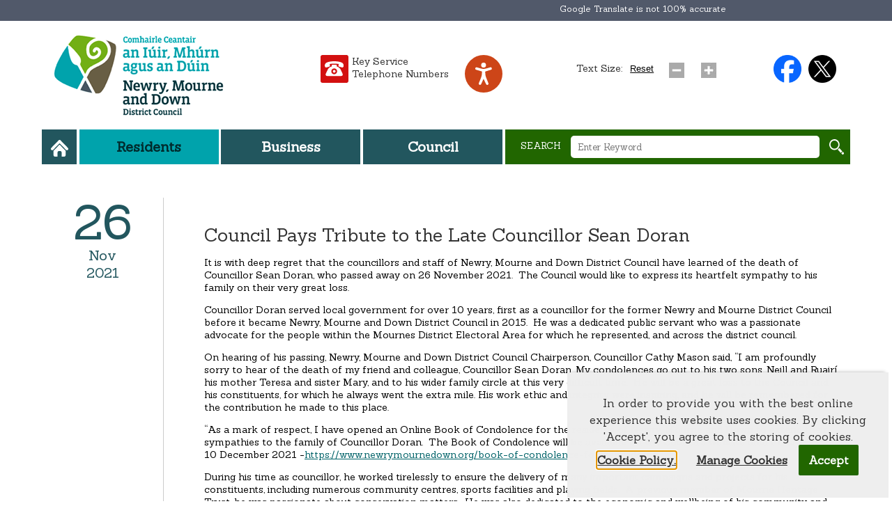

--- FILE ---
content_type: text/html; Charset=utf-8
request_url: https://www.newrymournedown.org/council-pays-tribute-to-the-late-councillor-sean-doran
body_size: 145917
content:

<!DOCTYPE html>
<html lang="en">
<head>
<title>Council Pays Tribute to the Late Councillor Sean Doran</title>
<meta name="description" content="It is with deep regret that the councillors and staff of Newry, Mourne and Down District Council have learned of the death of Councillor Sean Doran, who passed away on 26 November 2021.&#160; The Coun" />
<meta name="keywords" content="" />
<meta name="robots" content="ALL" />
<meta name="revisit-after" content="30" />
<meta property="og:url" content="https://www.newrymournedown.org/council-pays-tribute-to-the-late-councillor-sean-doran" />
<meta property="og:type" content="website" />
<meta property="og:title" content="Council Pays Tribute to the Late Councillor Sean Doran" />
<meta property="og:description" content="It is with deep regret that the councillors and staff of Newry, Mourne and Down District Council have learned of the death of Councillor Sean Doran, who passed away on 26 November 2021.&#160; The Coun" />
<meta property="og:image" content="https://www.newrymournedown.org/images/general/logo.png" />
<meta http-equiv="Content-Type" content="text/html; charset=utf-8" />
<link href="https://www.newrymournedown.org/css/all.css?ver=2.48" rel="stylesheet" type="text/css" />


<meta name="viewport" content="width=device-width, initial-scale=1">
<!--Google Font Declarations-->
<link href="https://fonts.googleapis.com/css?family=Sanchez" rel="stylesheet">
<!--Favicon-->
<link rel="apple-touch-icon" sizes="120x120" href="https://www.newrymournedown.org/images/general/apple-touch-icon.png">
<link rel="icon" type="image/png" sizes="32x32" href="https://www.newrymournedown.org/images/general/favicon-32x32.png">
<link rel="icon" type="image/png" sizes="16x16" href="https://www.newrymournedown.org/images/general/favicon-16x16.png">


<link rel="manifest" href="https://www.newrymournedown.org/images/general/manifest.json">
<link rel="mask-icon" href="https://www.newrymournedown.org/images/general/safari-pinned-tab.svg" color="#5bbad5">
<link rel="shortcut icon" href="https://www.newrymournedown.org/images/general/favicon.ico">
<meta name="msapplication-config" content="https://www.newrymournedown.org/images/general/browserconfig.xml">
<meta name="theme-color" content="#ffffff">

<!-- Facebook Pixel Code -->
<script>
    !function(f,b,e,v,n,t,s)
    {if(f.fbq)return;n=f.fbq=function(){n.callMethod?
    n.callMethod.apply(n,arguments):n.queue.push(arguments)};
    if(!f._fbq)f._fbq=n;n.push=n;n.loaded=!0;n.version='2.0';
    n.queue=[];t=b.createElement(e);t.async=!0; 
    t.src=v;s=b.getElementsByTagName(e)[0];
    s.parentNode.insertBefore(t,s)}(window,document,'script', 'https://connect.facebook.net/en_US/fbevents.js');
    fbq('init', '1294402858549523');
    fbq('track', 'PageView');
</script>
<noscript>
    <img height="1" width="1" src="https://www.facebook.com/tr?id=1294402858549523&ev=PageView&noscript=1"/>
</noscript>
<!-- End Facebook Pixel Code -->

<!--Jquery Declarations-->
<link type="text/css" href="https://www.newrymournedown.org/css/cupertino/jquery-ui-1.10.3.custom.min.css" rel="stylesheet" />
<script src="https://www.newrymournedown.org/scripts/jquery.js?ver=1.1"></script>
<script src="https://www.newrymournedown.org/scripts/min/jquery-ui.min.js?ver=1.1"></script>


<!-- START of photoswipe scripts -->


<link rel="stylesheet" href="https://www.newrymournedown.org/css/photoswipe/default-skin/default-skin.css">
<link rel="stylesheet" href="https://www.newrymournedown.org/css/photoswipe/photoswipe.css">
<!-- END of photoswipe scripts -->
<!--Jcarousel-->
<link rel="stylesheet" href="https://www.newrymournedown.org/css/jcarousel.responsive.css" type="text/css" media="screen" />
<!--Icon Effect CSS-->
<link type="text/css" href="https://www.newrymournedown.org/css/iconEffect.css" rel="stylesheet" />

<!--cookiebar jQuery-->
<link rel="stylesheet" type="text/css" href="https://www.newrymournedown.org/css/jquery.cookiebar.css?ver=2.4" />
<script src="https://www.newrymournedown.org/scripts/jquery.cookiebar.js?ver=2.2"></script>
<!--Masonry CSS/Scripts-->
<link href="https://www.newrymournedown.org/css/masonry.css" rel="stylesheet" type="text/css" />
<script src="https://www.newrymournedown.org/scripts/modernizr.custom.js"></script>

</head>

<body onLoad="">


<input type="checkbox" id="main-nav-check"/>
<div id="menu_res">
	<label for="main-nav-check" class="toggle" title="Close" tabindex="0" role="button" aria-label="Toggle close" onkeydown="if(event.key==='Enter' || event.key===' ') this.click();">&times;</label>
	<ul>
		
        <li>
            <a href="https://www.newrymournedown.org/residents">Residents</a>
            
            <label for="fofresidents" class="toggle-sub" title="next nav" tabindex="0" role="button" aria-label="Toggle next" onkeydown="if(event.key==='Enter' || event.key===' ') this.click();">&#9658;</label>
            <input type="checkbox" id="fofresidents" class="sub-nav-check"/>
            <ul id="fof-sub2" class="sub-nav">
                <li class="sub-heading">Residents <label for="fofresidents" class="toggle" title="Back" tabindex="0" role="button" aria-label="Toggle back" onkeydown="if(event.key==='Enter' || event.key===' ') this.click();">&#9668;</label></li>

                <li>
                    <a href="https://www.newrymournedown.org/Brexit">EU-UK Trade and Cooperation Agreement</a>

                </li>

                <li>
                    <a href="https://www.newrymournedown.org/bin-collections-and-recycling">Bin Collections and Recycling</a>

				<label for="fofbin-collections-and-recycling" class="toggle-sub" title="next nav"  tabindex="0" role="button" aria-label="Toggle next" onkeydown="if(event.key==='Enter' || event.key===' ') this.click();">&#9658;</label>
				<input type="checkbox" id="fofbin-collections-and-recycling" class="sub-nav-check"/>
				<ul id="fof-sub3" class="sub-nav">
					<li class="sub-heading">Bin Collections and Recycling <label for="fofbin-collections-and-recycling" class="toggle" title="Back" tabindex="0" role="button" aria-label="Toggle back" onkeydown="if(event.key==='Enter' || event.key===' ') this.click();">&#9668;</label></li>

					<li>
						<a href="https://www.newrymournedown.org/weekly-bin-collection-and-calendar">Weekly Bin Collections and Calendar</a>                  
						
					</li>
					

					<li>
						<a href="https://www.newrymournedown.org/bin-collection-information">Bin Collection Information</a>                  
						
					</li>
					

					<li>
						<a href="https://www.newrymournedown.org/blue-green-bin">Blue/Green Bin</a>                  
						
					</li>
					

					<li>
						<a href="https://www.newrymournedown.org/brown-bin">Brown Bin</a>                  

						<label for="fofbrown-bin" class="toggle-sub" title="next nav" tabindex="0" role="button" aria-label="Toggle next" onkeydown="if(event.key==='Enter' || event.key===' ') this.click();">&#9658;</label>
						<input type="checkbox" id="fofbrown-bin" class="sub-nav-check"/>
						<ul id="fof-sub4" class="sub-nav">
							<li class="sub-heading">Brown Bin <label for="fofbrown-bin" class="toggle" title="Back" tabindex="0" role="button" aria-label="Toggle back" onkeydown="if(event.key==='Enter' || event.key===' ') this.click();">&#9668;</label></li>

							<li>
								<a href="https://www.newrymournedown.org/compost-awareness">Compost Awareness</a>                  
								
							</li>

						</ul>
						
					</li>
					

					<li>
						<a href="https://www.newrymournedown.org/black-bin">Black Bin</a>                  
						
					</li>
					

					<li>
						<a href="https://www.newrymournedown.org/hrc">Household Recycling Centres</a>                  
						
					</li>
					

					<li>
						<a href="https://www.newrymournedown.org/bulky-collection-service">Bulky Waste Collection Service</a>                  
						
					</li>
					

					<li>
						<a href="https://www.newrymournedown.org/missed-bins">Report a Missed Bin</a>                  
						
					</li>
					

					<li>
						<a href="https://www.newrymournedown.org/buy-a-bin">Buy A Bin</a>                  
						
					</li>
					

					<li>
						<a href="https://www.newrymournedown.org/special-circumstances">Special Circumstances</a>                  
						
					</li>
					

				</ul>

                </li>

                <li>
                    <a href="https://www.newrymournedown.org/births-deaths-marriages-and-civil-partnerships">Births, Deaths, Marriages and Civil Partnerships</a>

				<label for="fofbirths-deaths-marriages-and-civil-partnerships" class="toggle-sub" title="next nav"  tabindex="0" role="button" aria-label="Toggle next" onkeydown="if(event.key==='Enter' || event.key===' ') this.click();">&#9658;</label>
				<input type="checkbox" id="fofbirths-deaths-marriages-and-civil-partnerships" class="sub-nav-check"/>
				<ul id="fof-sub5" class="sub-nav">
					<li class="sub-heading">Births, Deaths, Marriages and Civil Partnerships <label for="fofbirths-deaths-marriages-and-civil-partnerships" class="toggle" title="Back" tabindex="0" role="button" aria-label="Toggle back" onkeydown="if(event.key==='Enter' || event.key===' ') this.click();">&#9668;</label></li>

					<li>
						<a href="https://www.newrymournedown.org/births">Births</a>                  
						
					</li>
					

					<li>
						<a href="https://www.newrymournedown.org/deaths">Deaths</a>                  

						<label for="fofdeaths" class="toggle-sub" title="next nav" tabindex="0" role="button" aria-label="Toggle next" onkeydown="if(event.key==='Enter' || event.key===' ') this.click();">&#9658;</label>
						<input type="checkbox" id="fofdeaths" class="sub-nav-check"/>
						<ul id="fof-sub6" class="sub-nav">
							<li class="sub-heading">Deaths <label for="fofdeaths" class="toggle" title="Back" tabindex="0" role="button" aria-label="Toggle back" onkeydown="if(event.key==='Enter' || event.key===' ') this.click();">&#9668;</label></li>

							<li>
								<a href="https://www.newrymournedown.org/municipal-cemeteries">Municipal Cemeteries</a>                  
								
							</li>

						</ul>
						
					</li>
					

					<li>
						<a href="https://www.newrymournedown.org/marriages">Marriages</a>                  
						
					</li>
					

					<li>
						<a href="https://www.newrymournedown.org/civil-partnerships">Civil Partnerships</a>                  
						
					</li>
					

					<li>
						<a href="https://www.newrymournedown.org/civil-marriages">Civil Marriages</a>                  
						
					</li>
					

				</ul>

                </li>

                <li>
                    <a href="https://www.newrymournedown.org/building-control">Building Control</a>

				<label for="fofbuilding-control" class="toggle-sub" title="next nav"  tabindex="0" role="button" aria-label="Toggle next" onkeydown="if(event.key==='Enter' || event.key===' ') this.click();">&#9658;</label>
				<input type="checkbox" id="fofbuilding-control" class="sub-nav-check"/>
				<ul id="fof-sub7" class="sub-nav">
					<li class="sub-heading">Building Control <label for="fofbuilding-control" class="toggle" title="Back" tabindex="0" role="button" aria-label="Toggle back" onkeydown="if(event.key==='Enter' || event.key===' ') this.click();">&#9668;</label></li>

					<li>
						<a href="https://www.newrymournedown.org/making-an-application">Making an Application</a>                  
						
					</li>
					

					<li>
						<a href="https://www.newrymournedown.org/arranging-an-inspection">Arranging an Inspection</a>                  
						
					</li>
					

					<li>
						<a href="https://www.newrymournedown.org/fees-and-charges">Fees and Charges</a>                  
						
					</li>
					

					<li>
						<a href="https://www.newrymournedown.org/property-certificates">Property Certificates</a>                  
						
					</li>
					

					<li>
						<a href="https://www.newrymournedown.org/service-level-agreement">Service Level Agreement</a>                  
						
					</li>
					

					<li>
						<a href="https://www.newrymournedown.org/dangerous-structures">Dangerous Structures</a>                  
						
					</li>
					

					<li>
						<a href="https://www.newrymournedown.org/planning-permission">Planning Permission</a>                  
						
					</li>
					

					<li>
						<a href="https://www.newrymournedown.org/energy-performance-certificates">Energy Performance Certificates</a>                  
						
					</li>
					

					<li>
						<a href="https://www.newrymournedown.org/radon-gas">Radon Gas</a>                  
						
					</li>
					

					<li>
						<a href="https://www.newrymournedown.org/nearly-zero-energy-buildings-nzeb-requirements-for-new-buildings">Nearly Zero-Energy Buildings (NZEB) Requirements for New Buildings</a>                  
						
					</li>
					

				</ul>

                </li>

                <li>
                    <a href="https://www.newrymournedown.org/car-parking">Car Parking</a>

                </li>

                <li>
                    <a href="https://www.newrymournedown.org/community-centres">Community Centres</a>

				<label for="fofcommunity-centres" class="toggle-sub" title="next nav"  tabindex="0" role="button" aria-label="Toggle next" onkeydown="if(event.key==='Enter' || event.key===' ') this.click();">&#9658;</label>
				<input type="checkbox" id="fofcommunity-centres" class="sub-nav-check"/>
				<ul id="fof-sub8" class="sub-nav">
					<li class="sub-heading">Community Centres <label for="fofcommunity-centres" class="toggle" title="Back" tabindex="0" role="button" aria-label="Toggle back" onkeydown="if(event.key==='Enter' || event.key===' ') this.click();">&#9668;</label></li>

					<li>
						<a href="https://www.newrymournedown.org/ballynahinch-community-centre">Community Centres (Managed by the Council)</a>                  

						<label for="fofcommunity-centres-managed-by-the-council" class="toggle-sub" title="next nav" tabindex="0" role="button" aria-label="Toggle next" onkeydown="if(event.key==='Enter' || event.key===' ') this.click();">&#9658;</label>
						<input type="checkbox" id="fofcommunity-centres-managed-by-the-council" class="sub-nav-check"/>
						<ul id="fof-sub9" class="sub-nav">
							<li class="sub-heading">Community Centres (Managed by the Council) <label for="fofcommunity-centres-managed-by-the-council" class="toggle" title="Back" tabindex="0" role="button" aria-label="Toggle back" onkeydown="if(event.key==='Enter' || event.key===' ') this.click();">&#9668;</label></li>

							<li>
								<a href="https://www.newrymournedown.org/ballynahinch-community-centre">Ballynahinch Community Centre</a>                  
								
							</li>

							<li>
								<a href="https://www.newrymournedown.org/bessbrook-community-centre">Bessbrook Community Centre</a>                  
								
							</li>

							<li>
								<a href="https://www.newrymournedown.org/bridge-community-centre-killyleagh">Bridge Community Centre, Killyleagh</a>                  
								
							</li>

							<li>
								<a href="https://www.newrymournedown.org/cloughreagh-community-centre">Cloughreagh Community Centre</a>                  
								
							</li>

							<li>
								<a href="https://www.newrymournedown.org/crossmaglen-community-centre">Crossmaglen Community Centre</a>                  
								
							</li>

							<li>
								<a href="https://www.newrymournedown.org/dan-rice-hall-drumaness">Dan Rice Hall, Drumaness</a>                  
								
							</li>

						</ul>
						
					</li>
					

					<li>
						<a href="https://www.newrymournedown.org/annalong-community-centre">Community Centres (Facility Management Agreement in place)</a>                  

						<label for="fofcommunity-centres-facility-management-agreement-in-place" class="toggle-sub" title="next nav" tabindex="0" role="button" aria-label="Toggle next" onkeydown="if(event.key==='Enter' || event.key===' ') this.click();">&#9658;</label>
						<input type="checkbox" id="fofcommunity-centres-facility-management-agreement-in-place" class="sub-nav-check"/>
						<ul id="fof-sub10" class="sub-nav">
							<li class="sub-heading">Community Centres (Facility Management Agreement in place) <label for="fofcommunity-centres-facility-management-agreement-in-place" class="toggle" title="Back" tabindex="0" role="button" aria-label="Toggle back" onkeydown="if(event.key==='Enter' || event.key===' ') this.click();">&#9668;</label></li>

							<li>
								<a href="https://www.newrymournedown.org/annalong-community-centre">Annalong Community Centre</a>                  
								
							</li>

							<li>
								<a href="https://www.newrymournedown.org/barcroft-community-centre">Barcroft Community Centre</a>                  
								
							</li>

							<li>
								<a href="https://www.newrymournedown.org/barnmeen-community-centre">Barnmeen Community Centre</a>                  
								
							</li>

							<li>
								<a href="https://www.newrymournedown.org/cabra-community-centre">Cabra Community Centre</a>                  
								
							</li>

							<li>
								<a href="https://www.newrymournedown.org/cullyhanna-community-centre">Cullyhanna Community Centre</a>                  
								
							</li>

							<li>
								<a href="https://www.newrymournedown.org/derrybeg-community-centre">Derrybeg Community Centre</a>                  
								
							</li>

							<li>
								<a href="https://www.newrymournedown.org/dorsey-community-centre">Dorsey Community Centre</a>                  
								
							</li>

							<li>
								<a href="https://www.newrymournedown.org/drumalane-and-quayside-community-centre">Drumalane and Quayside Close Community Centre</a>                  
								
							</li>

							<li>
								<a href="https://www.newrymournedown.org/forkhill-community-centre">Forkhill Community Centre</a>                  
								
							</li>

							<li>
								<a href="https://www.newrymournedown.org/hilltown-community-centre">Hilltown Community Centre</a>                  
								
							</li>

							<li>
								<a href="https://www.newrymournedown.org/kittys-road-community-centre">Kitty’s Road Community Centre</a>                  
								
							</li>

							<li>
								<a href="https://www.newrymournedown.org/meadowarmagh-road-community-centre">Meadow/Armagh Road Community Centre</a>                  
								
							</li>

							<li>
								<a href="https://www.newrymournedown.org/meigh-community-centre">Meigh Community Centre</a>                  
								
							</li>

							<li>
								<a href="https://www.newrymournedown.org/newtownhamilton-community-centre">Newtownhamilton Community Centre</a>                  
								
							</li>

							<li>
								<a href="https://www.newrymournedown.org/three-ways-community-centre">Three Ways Community Centre</a>                  
								
							</li>

							<li>
								<a href="https://www.newrymournedown.org/ballykinlar-community-centre">Ballykinlar Community Centre</a>                  
								
							</li>

							<li>
								<a href="https://www.newrymournedown.org/saintfield-community-centre">Saintfield Community Centre</a>                  
								
							</li>

							<li>
								<a href="https://www.newrymournedown.org/16-the-square">16 The Square</a>                  
								
							</li>

						</ul>
						
					</li>
					

					<li>
						<a href="https://www.newrymournedown.org/community-buildings-leased">Community Buildings (Leased)</a>                  

						<label for="fofcommunity-buildings-leased" class="toggle-sub" title="next nav" tabindex="0" role="button" aria-label="Toggle next" onkeydown="if(event.key==='Enter' || event.key===' ') this.click();">&#9658;</label>
						<input type="checkbox" id="fofcommunity-buildings-leased" class="sub-nav-check"/>
						<ul id="fof-sub11" class="sub-nav">
							<li class="sub-heading">Community Buildings (Leased) <label for="fofcommunity-buildings-leased" class="toggle" title="Back" tabindex="0" role="button" aria-label="Toggle back" onkeydown="if(event.key==='Enter' || event.key===' ') this.click();">&#9668;</label></li>

							<li>
								<a href="https://www.newrymournedown.org/market-house-ballynahinch">Market House Ballynahinch</a>                  
								
							</li>

							<li>
								<a href="https://www.newrymournedown.org/castlewellan-community-centre1">Castlewellan Community Centre</a>                  
								
							</li>

						</ul>
						
					</li>
					

				</ul>

                </li>

                <li>
                    <a href="https://www.newrymournedown.org/consultations">Consultations</a>

				<label for="fofconsultations" class="toggle-sub" title="next nav"  tabindex="0" role="button" aria-label="Toggle next" onkeydown="if(event.key==='Enter' || event.key===' ') this.click();">&#9658;</label>
				<input type="checkbox" id="fofconsultations" class="sub-nav-check"/>
				<ul id="fof-sub12" class="sub-nav">
					<li class="sub-heading">Consultations <label for="fofconsultations" class="toggle" title="Back" tabindex="0" role="button" aria-label="Toggle back" onkeydown="if(event.key==='Enter' || event.key===' ') this.click();">&#9668;</label></li>

					<li>
						<a href="https://www.newrymournedown.org/draft-performance-improvement-objectives-2025-2026">Draft Performance Improvement Objectives 2025-2026</a>                  
						
					</li>
					

					<li>
						<a href="https://www.newrymournedown.org/draft-planning-validation-checklist">draft Planning Validation Checklist</a>                  
						
					</li>
					

					<li>
						<a href="https://www.newrymournedown.org/consultation-on-supporting-ulster-scots">Consultation on Supporting Ulster Scots</a>                  
						
					</li>
					

					<li>
						<a href="https://www.newrymournedown.org/consultation-on-our-sustainability-and-climate-change-strategy">Consultation on our Sustainability and Climate Change Strategy</a>                  
						
					</li>
					

				</ul>

                </li>

                <li>
                    <a href="https://www.newrymournedown.org/residents-district-electoral-area-dea-forums">District Electoral Area (DEA) Forums</a>

                </li>

                <li>
                    <a href="https://www.newrymournedown.org/dogs-and-animal-welfare">Dogs and Animal Welfare</a>

				<label for="fofdogs-and-animal-welfare" class="toggle-sub" title="next nav"  tabindex="0" role="button" aria-label="Toggle next" onkeydown="if(event.key==='Enter' || event.key===' ') this.click();">&#9658;</label>
				<input type="checkbox" id="fofdogs-and-animal-welfare" class="sub-nav-check"/>
				<ul id="fof-sub13" class="sub-nav">
					<li class="sub-heading">Dogs and Animal Welfare <label for="fofdogs-and-animal-welfare" class="toggle" title="Back" tabindex="0" role="button" aria-label="Toggle back" onkeydown="if(event.key==='Enter' || event.key===' ') this.click();">&#9668;</label></li>

					<li>
						<a href="https://www.newrymournedown.org/animal-welfare">Animal Welfare</a>                  
						
					</li>
					

					<li>
						<a href="https://www.newrymournedown.org/dog-licensing">Dog Licensing</a>                  
						
					</li>
					

					<li>
						<a href="https://www.newrymournedown.org/responsible-dog-ownership">Responsible Dog Ownership</a>                  
						
					</li>
					

				</ul>

                </li>

                <li>
                    <a href="https://www.newrymournedown.org/emergencies">Emergencies</a>

				<label for="fofemergencies" class="toggle-sub" title="next nav"  tabindex="0" role="button" aria-label="Toggle next" onkeydown="if(event.key==='Enter' || event.key===' ') this.click();">&#9658;</label>
				<input type="checkbox" id="fofemergencies" class="sub-nav-check"/>
				<ul id="fof-sub14" class="sub-nav">
					<li class="sub-heading">Emergencies <label for="fofemergencies" class="toggle" title="Back" tabindex="0" role="button" aria-label="Toggle back" onkeydown="if(event.key==='Enter' || event.key===' ') this.click();">&#9668;</label></li>

					<li>
						<a href="https://www.newrymournedown.org/emergencies-in-our-community">Emergencies in our Community</a>                  
						
					</li>
					

					<li>
						<a href="https://www.newrymournedown.org/emergency-helpline-numbers">Emergency Helpline Numbers</a>                  
						
					</li>
					

					<li>
						<a href="https://www.newrymournedown.org/flooding">Flooding</a>                  

						<label for="fofflooding" class="toggle-sub" title="next nav" tabindex="0" role="button" aria-label="Toggle next" onkeydown="if(event.key==='Enter' || event.key===' ') this.click();">&#9658;</label>
						<input type="checkbox" id="fofflooding" class="sub-nav-check"/>
						<ul id="fof-sub15" class="sub-nav">
							<li class="sub-heading">Flooding <label for="fofflooding" class="toggle" title="Back" tabindex="0" role="button" aria-label="Toggle back" onkeydown="if(event.key==='Enter' || event.key===' ') this.click();">&#9668;</label></li>

							<li>
								<a href="https://www.newrymournedown.org/flooding-support-for-residents">Flooding Support for Residents</a>                  
								
							</li>

							<li>
								<a href="https://www.newrymournedown.org/flooding-support-for-businesses">Flooding Support for Businesses</a>                  
								
							</li>

							<li>
								<a href="https://www.newrymournedown.org/welfare-support-for-residents-businesses">Welfare Support for Residents & Businesses</a>                  
								
							</li>

						</ul>
						
					</li>
					

					<li>
						<a href="https://www.newrymournedown.org/useful-links">Useful Links</a>                  
						
					</li>
					

				</ul>

                </li>

                <li>
                    <a href="https://www.newrymournedown.org/ending-violence-against-women-and-girls">Ending Violence Against Women and Girls</a>

                </li>

                <li>
                    <a href="https://www.newrymournedown.org/residents-grants-and-funding">Grants and Funding</a>

				<label for="fofresidents-grants-and-funding" class="toggle-sub" title="next nav"  tabindex="0" role="button" aria-label="Toggle next" onkeydown="if(event.key==='Enter' || event.key===' ') this.click();">&#9658;</label>
				<input type="checkbox" id="fofresidents-grants-and-funding" class="sub-nav-check"/>
				<ul id="fof-sub16" class="sub-nav">
					<li class="sub-heading">Grants and Funding <label for="fofresidents-grants-and-funding" class="toggle" title="Back" tabindex="0" role="button" aria-label="Toggle back" onkeydown="if(event.key==='Enter' || event.key===' ') this.click();">&#9668;</label></li>

					<li>
						<a href="https://www.newrymournedown.org/open-4-community">Open 4 Community</a>                  
						
					</li>
					

					<li>
						<a href="https://www.newrymournedown.org/residents-mourne-gullion-lecale-rural-development-partnership">Mourne, Gullion & Lecale Rural Development Partnership</a>                  
						
					</li>
					

					<li>
						<a href="https://www.newrymournedown.org/seaflag-european-maritime-fisheries-fund-emff">Seaflag - European Maritime & Fisheries Fund (EMFF)</a>                  
						
					</li>
					

					<li>
						<a href="https://www.newrymournedown.org/rural-business-development-grant-scheme">Rural Business Development Grant Scheme</a>                  
						
					</li>
					

				</ul>

                </li>

                <li>
                    <a href="https://www.newrymournedown.org/areas-of-outstanding-natural-beauty">Outdoor Recreation</a>

				<label for="fofoutdoor-recreation" class="toggle-sub" title="next nav"  tabindex="0" role="button" aria-label="Toggle next" onkeydown="if(event.key==='Enter' || event.key===' ') this.click();">&#9658;</label>
				<input type="checkbox" id="fofoutdoor-recreation" class="sub-nav-check"/>
				<ul id="fof-sub17" class="sub-nav">
					<li class="sub-heading">Outdoor Recreation <label for="fofoutdoor-recreation" class="toggle" title="Back" tabindex="0" role="button" aria-label="Toggle back" onkeydown="if(event.key==='Enter' || event.key===' ') this.click();">&#9668;</label></li>

					<li>
						<a href="https://www.newrymournedown.org/amenity-areas">Amenity Areas (Picnic Sites)</a>                  
						
					</li>
					

					<li>
						<a href="https://www.newrymournedown.org/areas-of-outstanding-natural-beauty">Areas of Outstanding Natural Beauty</a>                  

						<label for="fofareas-of-outstanding-natural-beauty" class="toggle-sub" title="next nav" tabindex="0" role="button" aria-label="Toggle next" onkeydown="if(event.key==='Enter' || event.key===' ') this.click();">&#9658;</label>
						<input type="checkbox" id="fofareas-of-outstanding-natural-beauty" class="sub-nav-check"/>
						<ul id="fof-sub18" class="sub-nav">
							<li class="sub-heading">Areas of Outstanding Natural Beauty <label for="fofareas-of-outstanding-natural-beauty" class="toggle" title="Back" tabindex="0" role="button" aria-label="Toggle back" onkeydown="if(event.key==='Enter' || event.key===' ') this.click();">&#9668;</label></li>

							<li>
								<a href="https://www.newrymournedown.org/ring-of-gullion-area">Ring of Gullion Area</a>                  
								
							</li>

							<li>
								<a href="https://www.newrymournedown.org/mourne-area">Mourne Area</a>                  
								
							</li>

							<li>
								<a href="https://www.newrymournedown.org/strangford-lough-and-lecale-area">Strangford Lough and Lecale Area</a>                  
								
							</li>

							<li>
								<a href="https://www.newrymournedown.org/delamont-country-park">Delamont Country Park</a>                  
								
							</li>

						</ul>
						
					</li>
					

					<li>
						<a href="https://www.newrymournedown.org/unesco-global-geopark">Mourne, Gullion, Strangford UNESCO Global Geopark	</a>                  
						
					</li>
					

					<li>
						<a href="https://www.newrymournedown.org/municipal-parks-open-spaces">Municipal Parks/Open Spaces</a>                  
						
					</li>
					

					<li>
						<a href="https://www.newrymournedown.org/play-parks">Play Parks</a>                  
						
					</li>
					

					<li>
						<a href="https://www.newrymournedown.org/public-rights-of-ways">Public Rights of Ways</a>                  
						
					</li>
					

					<li>
						<a href="https://www.newrymournedown.org/recreation-in-castlewellan-forest-park">Recreation in Castlewellan Forest Park</a>                  

						<label for="fofrecreation-in-castlewellan-forest-park" class="toggle-sub" title="next nav" tabindex="0" role="button" aria-label="Toggle next" onkeydown="if(event.key==='Enter' || event.key===' ') this.click();">&#9658;</label>
						<input type="checkbox" id="fofrecreation-in-castlewellan-forest-park" class="sub-nav-check"/>
						<ul id="fof-sub19" class="sub-nav">
							<li class="sub-heading">Recreation in Castlewellan Forest Park <label for="fofrecreation-in-castlewellan-forest-park" class="toggle" title="Back" tabindex="0" role="button" aria-label="Toggle back" onkeydown="if(event.key==='Enter' || event.key===' ') this.click();">&#9668;</label></li>

							<li>
								<a href="https://www.newrymournedown.org/mountain-biking-trails">Mountain Biking Trails</a>                  
								
							</li>

							<li>
								<a href="https://www.newrymournedown.org/horse-riding-trails">Horse Riding Trails</a>                  
								
							</li>

							<li>
								<a href="https://www.newrymournedown.org/walking-trails1">Walking Trails</a>                  
								
							</li>

							<li>
								<a href="https://www.newrymournedown.org/how-to-apply-to-hold-an-event-in-castlewellan-forest-park">How to Apply to Hold an Event in Castlewellan Forest Park</a>                  
								
							</li>

							<li>
								<a href="https://www.newrymournedown.org/disabled-angling">Angling Permits for Blue Badge Holders</a>                  
								
							</li>

							<li>
								<a href="https://www.newrymournedown.org/play-space-animal-wood">Play Space - ‘Animal Wood’</a>                  
								
							</li>

						</ul>
						
					</li>
					

					<li>
						<a href="https://www.newrymournedown.org/the-carlingford-lough-greenway">The Carlingford Lough Greenway</a>                  
						
					</li>
					

				</ul>

                </li>

                <li>
                    <a href="https://www.newrymournedown.org/news">News</a>

                </li>

                <li>
                    <a href="https://www.newrymournedown.org/leisure-and-sport">Leisure and Sport</a>

				<label for="fofleisure-and-sport" class="toggle-sub" title="next nav"  tabindex="0" role="button" aria-label="Toggle next" onkeydown="if(event.key==='Enter' || event.key===' ') this.click();">&#9658;</label>
				<input type="checkbox" id="fofleisure-and-sport" class="sub-nav-check"/>
				<ul id="fof-sub20" class="sub-nav">
					<li class="sub-heading">Leisure and Sport <label for="fofleisure-and-sport" class="toggle" title="Back" tabindex="0" role="button" aria-label="Toggle back" onkeydown="if(event.key==='Enter' || event.key===' ') this.click();">&#9668;</label></li>

					<li>
						<a href="https://www.newrymournedown.org/important-information">Important Information </a>                  
						
					</li>
					

					<li>
						<a href="https://www.newrymournedown.org/ballymote-sports-and-wellbeing-centre">Ballymote Sports and Wellbeing Centre</a>                  
						
					</li>
					

					<li>
						<a href="https://www.newrymournedown.org/down-leisure-centre">Down Leisure Centre</a>                  
						
					</li>
					

					<li>
						<a href="https://www.newrymournedown.org/kilkeel-leisure-centre">Kilkeel Leisure Centre</a>                  
						
					</li>
					

					<li>
						<a href="https://www.newrymournedown.org/newcastle-centre">Newcastle Centre and Tropicana Outdoor Swimming Complex</a>                  
						
					</li>
					

					<li>
						<a href="https://www.newrymournedown.org/newry-leisure-centre-cecil-street">Newry Leisure Centre</a>                  
						
					</li>
					

					<li>
						<a href="https://www.newrymournedown.org/st-colmans-sports-complex">St Colman’s Sports Complex</a>                  
						
					</li>
					

					<li>
						<a href="https://www.newrymournedown.org/disability-sport">All-Inclusive Sport</a>                  
						
					</li>
					

					<li>
						<a href="https://www.newrymournedown.org/memberships-and-pay-as-you-go">Memberships and Pay As You Go</a>                  
						
					</li>
					

					<li>
						<a href="https://www.newrymournedown.org/be-active-app">NMD Be Active App</a>                  
						
					</li>
					

					<li>
						<a href="https://www.newrymournedown.org/be-active-for-health">Be Active For Health</a>                  
						
					</li>
					

					<li>
						<a href="https://www.newrymournedown.org/be-active-for-life">Be Active for Life</a>                  
						
					</li>
					

					<li>
						<a href="https://www.newrymournedown.org/outdoor-sports-facilities">Outdoor Sports Facilities</a>                  

						<label for="fofoutdoor-sports-facilities" class="toggle-sub" title="next nav" tabindex="0" role="button" aria-label="Toggle next" onkeydown="if(event.key==='Enter' || event.key===' ') this.click();">&#9658;</label>
						<input type="checkbox" id="fofoutdoor-sports-facilities" class="sub-nav-check"/>
						<ul id="fof-sub21" class="sub-nav">
							<li class="sub-heading">Outdoor Sports Facilities <label for="fofoutdoor-sports-facilities" class="toggle" title="Back" tabindex="0" role="button" aria-label="Toggle back" onkeydown="if(event.key==='Enter' || event.key===' ') this.click();">&#9668;</label></li>

							<li>
								<a href="https://www.newrymournedown.org/pitches">Pitches</a>                  
								
							</li>

							<li>
								<a href="https://www.newrymournedown.org/amenity-areas">Amenity Areas</a>                  
								
							</li>

							<li>
								<a href="https://www.newrymournedown.org/municipal-parks-open-spaces">Municipal Parks/Open Spaces</a>                  
								
							</li>

							<li>
								<a href="https://www.newrymournedown.org/play-parks">Play Parks</a>                  
								
							</li>

							<li>
								<a href="https://www.newrymournedown.org/tennis-courts">Tennis Courts</a>                  
								
							</li>

							<li>
								<a href="https://www.newrymournedown.org/bowling-greens">Bowling Greens</a>                  
								
							</li>

							<li>
								<a href="https://www.newrymournedown.org/walking-trails_">Walking Trails</a>                  
								
							</li>

						</ul>
						
					</li>
					

					<li>
						<a href="https://www.newrymournedown.org/sports-development">Sports Development</a>                  
						
					</li>
					

					<li>
						<a href="https://www.newrymournedown.org/leisure-facilities">Leisure Facilities</a>                  

						<label for="fofleisure-facilities" class="toggle-sub" title="next nav" tabindex="0" role="button" aria-label="Toggle next" onkeydown="if(event.key==='Enter' || event.key===' ') this.click();">&#9658;</label>
						<input type="checkbox" id="fofleisure-facilities" class="sub-nav-check"/>
						<ul id="fof-sub22" class="sub-nav">
							<li class="sub-heading">Leisure Facilities <label for="fofleisure-facilities" class="toggle" title="Back" tabindex="0" role="button" aria-label="Toggle back" onkeydown="if(event.key==='Enter' || event.key===' ') this.click();">&#9668;</label></li>

							<li>
								<a href="https://www.newrymournedown.org/important-information2">Important Information</a>                  
								
							</li>

						</ul>
						
					</li>
					

					<li>
						<a href="https://www.newrymournedown.org/join-a-sports-club">Join a Sports Club</a>                  
						
					</li>
					

					<li>
						<a href="https://www.newrymournedown.org/nmd-sports-awards">NMD Sports Awards</a>                  
						
					</li>
					

				</ul>

                </li>

                <li>
                    <a href="https://www.newrymournedown.org/business-licensing">Licensing</a>

                </li>

                <li>
                    <a href="https://www.newrymournedown.org/museums-and-culture">Museums and Culture</a>

				<label for="fofmuseums-and-culture" class="toggle-sub" title="next nav"  tabindex="0" role="button" aria-label="Toggle next" onkeydown="if(event.key==='Enter' || event.key===' ') this.click();">&#9658;</label>
				<input type="checkbox" id="fofmuseums-and-culture" class="sub-nav-check"/>
				<ul id="fof-sub23" class="sub-nav">
					<li class="sub-heading">Museums and Culture <label for="fofmuseums-and-culture" class="toggle" title="Back" tabindex="0" role="button" aria-label="Toggle back" onkeydown="if(event.key==='Enter' || event.key===' ') this.click();">&#9668;</label></li>

					<li>
						<a href="https://www.newrymournedown.org/arts-culture-and-heritage-strategy">Arts, Culture and Heritage</a>                  
						
					</li>
					

					<li>
						<a href="https://www.newrymournedown.org/down-arts-centre-downpatrick">Down Arts Centre, Downpatrick</a>                  
						
					</li>
					

					<li>
						<a href="https://www.newrymournedown.org/down-county-museum-downpatrick">Down County Museum, Downpatrick</a>                  
						
					</li>
					

					<li>
						<a href="https://www.newrymournedown.org/newry-and-mourne-museum">Newry and Mourne Museum</a>                  
						
					</li>
					

					<li>
						<a href="https://www.newrymournedown.org/newry-town-hall">Newry Town Hall</a>                  
						
					</li>
					

					<li>
						<a href="https://www.newrymournedown.org/sean-hollywood-arts-centre-newry">Sean Hollywood Arts Centre, Newry</a>                  
						
					</li>
					

					<li>
						<a href="https://www.newrymournedown.org/warrenpoint-town-hall">Warrenpoint Town Hall</a>                  
						
					</li>
					

				</ul>

                </li>

                <li>
                    <a href="https://www.newrymournedown.org/residents-environmental-health">Environmental Health</a>

				<label for="fofresidents-environmental-health" class="toggle-sub" title="next nav"  tabindex="0" role="button" aria-label="Toggle next" onkeydown="if(event.key==='Enter' || event.key===' ') this.click();">&#9658;</label>
				<input type="checkbox" id="fofresidents-environmental-health" class="sub-nav-check"/>
				<ul id="fof-sub24" class="sub-nav">
					<li class="sub-heading">Environmental Health <label for="fofresidents-environmental-health" class="toggle" title="Back" tabindex="0" role="button" aria-label="Toggle back" onkeydown="if(event.key==='Enter' || event.key===' ') this.click();">&#9668;</label></li>

					<li>
						<a href="https://www.newrymournedown.org/abandoned-and-nuisance-vehicles">Environmental Protection</a>                  

						<label for="fofenvironmental-protection" class="toggle-sub" title="next nav" tabindex="0" role="button" aria-label="Toggle next" onkeydown="if(event.key==='Enter' || event.key===' ') this.click();">&#9658;</label>
						<input type="checkbox" id="fofenvironmental-protection" class="sub-nav-check"/>
						<ul id="fof-sub25" class="sub-nav">
							<li class="sub-heading">Environmental Protection <label for="fofenvironmental-protection" class="toggle" title="Back" tabindex="0" role="button" aria-label="Toggle back" onkeydown="if(event.key==='Enter' || event.key===' ') this.click();">&#9668;</label></li>

							<li>
								<a href="https://www.newrymournedown.org/abandoned-and-nuisance-vehicles">Abandoned and Nuisance Vehicles</a>                  
								
							</li>

							<li>
								<a href="https://www.newrymournedown.org/air-quality">Air Quality</a>                  
								
							</li>

							<li>
								<a href="https://www.newrymournedown.org/artificial-light-nuisance">Artificial Light Nuisance</a>                  
								
							</li>

							<li>
								<a href="https://www.newrymournedown.org/fly-tipping-and-littering">Fly-tipping and Littering</a>                  
								
							</li>

							<li>
								<a href="https://www.newrymournedown.org/gating-orders">Gating Orders</a>                  
								
							</li>

							<li>
								<a href="https://www.newrymournedown.org/noise-control">Noise Control</a>                  
								
							</li>

							<li>
								<a href="https://www.newrymournedown.org/planning-consultation">Planning Consultation</a>                  
								
							</li>

							<li>
								<a href="https://www.newrymournedown.org/radiation-monitoring">Radiation Monitoring</a>                  
								
							</li>

						</ul>
						
					</li>
					

					<li>
						<a href="https://www.newrymournedown.org/food-safety-allergens">Food Safety</a>                  

						<label for="foffood-safety" class="toggle-sub" title="next nav" tabindex="0" role="button" aria-label="Toggle next" onkeydown="if(event.key==='Enter' || event.key===' ') this.click();">&#9658;</label>
						<input type="checkbox" id="foffood-safety" class="sub-nav-check"/>
						<ul id="fof-sub26" class="sub-nav">
							<li class="sub-heading">Food Safety <label for="foffood-safety" class="toggle" title="Back" tabindex="0" role="button" aria-label="Toggle back" onkeydown="if(event.key==='Enter' || event.key===' ') this.click();">&#9668;</label></li>

							<li>
								<a href="https://www.newrymournedown.org/food-hygiene-rating-scheme-fhrs-fs">Food Hygiene Rating Scheme (FHRS)</a>                  
								
							</li>

							<li>
								<a href="https://www.newrymournedown.org/food-safety-allergens">Allergens</a>                  
								
							</li>

							<li>
								<a href="https://www.newrymournedown.org/dealing-with-food-complaints">Dealing with Food Complaints</a>                  
								
							</li>

							<li>
								<a href="https://www.newrymournedown.org/investigation-of-food-poisoning">Investigation of Food Poisoning</a>                  
								
							</li>

							<li>
								<a href="https://www.newrymournedown.org/mobile-food-businesses">Mobile Food Businesses</a>                  
								
							</li>

						</ul>
						
					</li>
					

					<li>
						<a href="https://www.newrymournedown.org/cosmetic-treatments">Cosmetic Treatments</a>                  
						
					</li>
					

					<li>
						<a href="https://www.newrymournedown.org/health-and-wellbeing">Health and Wellbeing</a>                  
						
					</li>
					

					<li>
						<a href="https://www.newrymournedown.org/high-hedges">High Hedges</a>                  
						
					</li>
					

					<li>
						<a href="https://www.newrymournedown.org/home-safety">Home Safety</a>                  
						
					</li>
					

					<li>
						<a href="https://www.newrymournedown.org/housing-information-for-tenants">Housing Information for Tenants</a>                  
						
					</li>
					

					<li>
						<a href="https://www.newrymournedown.org/pest-control">Pest Control</a>                  
						
					</li>
					

					<li>
						<a href="https://www.newrymournedown.org/public-health-complaints">Public Health Complaints</a>                  
						
					</li>
					

					<li>
						<a href="https://www.newrymournedown.org/smoke-free-tobacco-control-vapes">Smoke Free, Tobacco Control & Vapes</a>                  
						
					</li>
					

				</ul>

                </li>

                <li>
                    <a href="https://www.newrymournedown.org/how-to-organise-an-event">How to Organise an Event</a>

                </li>

                <li>
                    <a href="https://www.newrymournedown.org/planning">Planning</a>

                </li>

                <li>
                    <a href="https://www.newrymournedown.org/public-toilets">Public Toilets</a>

                </li>

                <li>
                    <a href="https://www.newrymournedown.org/safer-communities">Safer Communities</a>

				<label for="fofsafer-communities" class="toggle-sub" title="next nav"  tabindex="0" role="button" aria-label="Toggle next" onkeydown="if(event.key==='Enter' || event.key===' ') this.click();">&#9658;</label>
				<input type="checkbox" id="fofsafer-communities" class="sub-nav-check"/>
				<ul id="fof-sub27" class="sub-nav">
					<li class="sub-heading">Safer Communities <label for="fofsafer-communities" class="toggle" title="Back" tabindex="0" role="button" aria-label="Toggle back" onkeydown="if(event.key==='Enter' || event.key===' ') this.click();">&#9668;</label></li>

					<li>
						<a href="https://www.newrymournedown.org/policing-community-safety-partnership-pcsp">Policing & Community Safety Partnership</a>                  

						<label for="fofpolicing-community-safety-partnership-pcsp" class="toggle-sub" title="next nav" tabindex="0" role="button" aria-label="Toggle next" onkeydown="if(event.key==='Enter' || event.key===' ') this.click();">&#9658;</label>
						<input type="checkbox" id="fofpolicing-community-safety-partnership-pcsp" class="sub-nav-check"/>
						<ul id="fof-sub28" class="sub-nav">
							<li class="sub-heading">Policing & Community Safety Partnership <label for="fofpolicing-community-safety-partnership-pcsp" class="toggle" title="Back" tabindex="0" role="button" aria-label="Toggle back" onkeydown="if(event.key==='Enter' || event.key===' ') this.click();">&#9668;</label></li>

							<li>
								<a href="https://www.newrymournedown.org/neighbourhood-watch">Neighbourhood Watch</a>                  
								
							</li>

							<li>
								<a href="https://www.newrymournedown.org/road-safety">Road Safety</a>                  
								
							</li>

						</ul>
						
					</li>
					

					<li>
						<a href="https://www.newrymournedown.org/new-residents">New Residents</a>                  

						<label for="fofnew-residents" class="toggle-sub" title="next nav" tabindex="0" role="button" aria-label="Toggle next" onkeydown="if(event.key==='Enter' || event.key===' ') this.click();">&#9658;</label>
						<input type="checkbox" id="fofnew-residents" class="sub-nav-check"/>
						<ul id="fof-sub29" class="sub-nav">
							<li class="sub-heading">New Residents <label for="fofnew-residents" class="toggle" title="Back" tabindex="0" role="button" aria-label="Toggle back" onkeydown="if(event.key==='Enter' || event.key===' ') this.click();">&#9668;</label></li>

							<li>
								<a href="https://www.newrymournedown.org/census">Census Translations</a>                  
								
							</li>

							<li>
								<a href="https://www.newrymournedown.org/drink-driving">Drink Driving Translations</a>                  
								
							</li>

							<li>
								<a href="https://www.newrymournedown.org/eu-settlement">EU Settlement Translations</a>                  
								
							</li>

						</ul>
						
					</li>
					

					<li>
						<a href="https://www.newrymournedown.org/good-relations-programme">Good Relations Programme</a>                  
						
					</li>
					

					<li>
						<a href="https://www.newrymournedown.org/community-support-programme">Community Support Programme</a>                  
						
					</li>
					

					<li>
						<a href="https://www.newrymournedown.org/community-support-hub">Community Support Hub</a>                  
						
					</li>
					

					<li>
						<a href="https://www.newrymournedown.org/community-services-facilities-and-events">Community Services, Facilities and Events</a>                  
						
					</li>
					

					<li>
						<a href="https://www.newrymournedown.org/council-of-sanctuary">Council of Sanctuary</a>                  
						
					</li>
					

				</ul>

                </li>

                <li>
                    <a href="https://www.newrymournedown.org/sustainability">Sustainability</a>

				<label for="fofsustainability" class="toggle-sub" title="next nav"  tabindex="0" role="button" aria-label="Toggle next" onkeydown="if(event.key==='Enter' || event.key===' ') this.click();">&#9658;</label>
				<input type="checkbox" id="fofsustainability" class="sub-nav-check"/>
				<ul id="fof-sub30" class="sub-nav">
					<li class="sub-heading">Sustainability <label for="fofsustainability" class="toggle" title="Back" tabindex="0" role="button" aria-label="Toggle back" onkeydown="if(event.key==='Enter' || event.key===' ') this.click();">&#9668;</label></li>

					<li>
						<a href="https://www.newrymournedown.org/active-travel">Active Travel</a>                  
						
					</li>
					

					<li>
						<a href="https://www.newrymournedown.org/biodiversity">Biodiversity</a>                  
						
					</li>
					

					<li>
						<a href="https://www.newrymournedown.org/climate-change">Climate Change</a>                  
						
					</li>
					

					<li>
						<a href="https://www.newrymournedown.org/eco-schools-programme">Eco Schools Programme</a>                  
						
					</li>
					

					<li>
						<a href="https://www.newrymournedown.org/annual-schools-environmental-poster-competition">Annual Schools’ Environmental Poster Competition winners announced</a>                  
						
					</li>
					

					<li>
						<a href="https://www.newrymournedown.org/environmental-education">Environmental Education</a>                  
						
					</li>
					

					<li>
						<a href="https://www.newrymournedown.org/environmental-youth-speak">Environmental Youth Speak Competition</a>                  
						
					</li>
					

					<li>
						<a href="https://www.newrymournedown.org/fairtrade">Fairtrade</a>                  
						
					</li>
					

					<li>
						<a href="https://www.newrymournedown.org/litterpick-support-requests">Litterpick Support Requests</a>                  
						
					</li>
					

					<li>
						<a href="https://www.newrymournedown.org/sustainability-and-environment-statement">Sustainability and Environment Statement</a>                  
						
					</li>
					

					<li>
						<a href="https://www.newrymournedown.org/the-cann-project">The CANN Project</a>                  
						
					</li>
					

				</ul>

                </li>

                <li>
                    <a href="https://www.newrymournedown.org/whats-on-and-events">Culture, Arts, Heritage and Events</a>

                </li>

                <li>
                    <a href="https://www.newrymournedown.org/new-telephone-numbers">Key Telephone Numbers</a>

                </li>

            </ul>

        </li>

        <li>
            <a href="https://www.newrymournedown.org/business">Business</a>
            
            <label for="fofbusiness" class="toggle-sub" title="next nav" tabindex="0" role="button" aria-label="Toggle next" onkeydown="if(event.key==='Enter' || event.key===' ') this.click();">&#9658;</label>
            <input type="checkbox" id="fofbusiness" class="sub-nav-check"/>
            <ul id="fof-sub32" class="sub-nav">
                <li class="sub-heading">Business <label for="fofbusiness" class="toggle" title="Back" tabindex="0" role="button" aria-label="Toggle back" onkeydown="if(event.key==='Enter' || event.key===' ') this.click();">&#9668;</label></li>

                <li>
                    <a href="https://www.newrymournedown.org/belfast-region-city-deal">Belfast Region City Deal</a>

                </li>

                <li>
                    <a href="https://www.newrymournedown.org/eu-uk-trade-and-cooperation-agreement">EU-UK Trade and Cooperation Agreement</a>

                </li>

                <li>
                    <a href="https://www.newrymournedown.org/building-control">Building Control</a>

                </li>

                <li>
                    <a href="https://www.newrymournedown.org/business-support">Business Support</a>

				<label for="fofbusiness-support" class="toggle-sub" title="next nav"  tabindex="0" role="button" aria-label="Toggle next" onkeydown="if(event.key==='Enter' || event.key===' ') this.click();">&#9658;</label>
				<input type="checkbox" id="fofbusiness-support" class="sub-nav-check"/>
				<ul id="fof-sub33" class="sub-nav">
					<li class="sub-heading">Business Support <label for="fofbusiness-support" class="toggle" title="Back" tabindex="0" role="button" aria-label="Toggle back" onkeydown="if(event.key==='Enter' || event.key===' ') this.click();">&#9668;</label></li>

					<li>
						<a href="https://www.newrymournedown.org/enterpriseweek2025">NMD Enterprise Week 2025</a>                  
						
					</li>
					

					<li>
						<a href="https://www.newrymournedown.org/make-it-local">Make It Local</a>                  
						
					</li>
					

					<li>
						<a href="https://www.newrymournedown.org/go-succeed">Go Succeed</a>                  
						
					</li>
					

					<li>
						<a href="https://www.newrymournedown.org/local-economic-partnerships">Local Economic Partnerships</a>                  
						
					</li>
					

				</ul>

                </li>

                <li>
                    <a href="https://www.newrymournedown.org/consultations">Consultations</a>

                </li>

                <li>
                    <a href="https://www.newrymournedown.org/residents-district-electoral-area-dea-forums">District Electoral Area (DEA) Forums</a>

                </li>

                <li>
                    <a href="https://www.newrymournedown.org/dbec">DBEC-Dublin Belfast Economic Corridor</a>

                </li>

                <li>
                    <a href="https://www.newrymournedown.org/emergencies">Emergencies</a>

                </li>

                <li>
                    <a href="https://www.newrymournedown.org/business-environmental-health">Environmental Health</a>

				<label for="fofbusiness-environmental-health" class="toggle-sub" title="next nav"  tabindex="0" role="button" aria-label="Toggle next" onkeydown="if(event.key==='Enter' || event.key===' ') this.click();">&#9658;</label>
				<input type="checkbox" id="fofbusiness-environmental-health" class="sub-nav-check"/>
				<ul id="fof-sub34" class="sub-nav">
					<li class="sub-heading">Environmental Health <label for="fofbusiness-environmental-health" class="toggle" title="Back" tabindex="0" role="button" aria-label="Toggle back" onkeydown="if(event.key==='Enter' || event.key===' ') this.click();">&#9668;</label></li>

					<li>
						<a href="https://www.newrymournedown.org/consumer-safety">Consumer Safety</a>                  

						<label for="fofconsumer-safety" class="toggle-sub" title="next nav" tabindex="0" role="button" aria-label="Toggle next" onkeydown="if(event.key==='Enter' || event.key===' ') this.click();">&#9658;</label>
						<input type="checkbox" id="fofconsumer-safety" class="sub-nav-check"/>
						<ul id="fof-sub35" class="sub-nav">
							<li class="sub-heading">Consumer Safety <label for="fofconsumer-safety" class="toggle" title="Back" tabindex="0" role="button" aria-label="Toggle back" onkeydown="if(event.key==='Enter' || event.key===' ') this.click();">&#9668;</label></li>

							<li>
								<a href="https://www.newrymournedown.org/e-bikes-and-e-scooters">E-Bikes And E-Scooters</a>                  
								
							</li>

							<li>
								<a href="https://www.newrymournedown.org/second-hand-goods">Second Hand Goods</a>                  
								
							</li>

							<li>
								<a href="https://www.newrymournedown.org/product-recalls-and-safety-notices">Product Recalls and Safety Notices</a>                  
								
							</li>

							<li>
								<a href="https://www.newrymournedown.org/product-safety-standards-for-businesses">Product Safety Standards for Businesses</a>                  
								
							</li>

							<li>
								<a href="https://www.newrymournedown.org/cosmetic-products">Cosmetic Products</a>                  
								
							</li>

							<li>
								<a href="https://www.newrymournedown.org/construction-products">Construction Products</a>                  
								
							</li>

							<li>
								<a href="https://www.newrymournedown.org/inflatable-play-equipment">Inflatable Play Equipment</a>                  
								
							</li>

							<li>
								<a href="https://www.newrymournedown.org/e-cigarettes-and-e-liquids">E-Cigarettes and E-Liquids</a>                  
								
							</li>

							<li>
								<a href="https://www.newrymournedown.org/complaints">Complaints</a>                  
								
							</li>

							<li>
								<a href="https://www.newrymournedown.org/usefulinks">Useful Links</a>                  
								
							</li>

							<li>
								<a href="https://www.newrymournedown.org/button-batteries">Button Batteries</a>                  
								
							</li>

						</ul>
						
					</li>
					

					<li>
						<a href="https://www.newrymournedown.org/business-allergens">Food Safety</a>                  

						<label for="fofbusiness-food-safety" class="toggle-sub" title="next nav" tabindex="0" role="button" aria-label="Toggle next" onkeydown="if(event.key==='Enter' || event.key===' ') this.click();">&#9658;</label>
						<input type="checkbox" id="fofbusiness-food-safety" class="sub-nav-check"/>
						<ul id="fof-sub36" class="sub-nav">
							<li class="sub-heading">Food Safety <label for="fofbusiness-food-safety" class="toggle" title="Back" tabindex="0" role="button" aria-label="Toggle back" onkeydown="if(event.key==='Enter' || event.key===' ') this.click();">&#9668;</label></li>

							<li>
								<a href="https://www.newrymournedown.org/business-allergens">Allergens</a>                  
								
							</li>

							<li>
								<a href="https://www.newrymournedown.org/food-hygiene-rating-scheme-fhrs">Food Hygiene Rating Scheme (FHRS)</a>                  
								
							</li>

							<li>
								<a href="https://www.newrymournedown.org/hazard-analysis-at-critical-control-points-haccp">Hazard Analysis at Critical Control Points (HACCP)</a>                  
								
							</li>

							<li>
								<a href="https://www.newrymournedown.org/starting-up-a-new-food-business">Starting Up A New Food Business?</a>                  
								
							</li>

							<li>
								<a href="https://www.newrymournedown.org/mobile-food-businesses1">Mobile Food Businesses</a>                  
								
							</li>

						</ul>
						
					</li>
					

					<li>
						<a href="https://www.newrymournedown.org/health-and-safety">Health and Safety</a>                  

						<label for="fofhealth-and-safety" class="toggle-sub" title="next nav" tabindex="0" role="button" aria-label="Toggle next" onkeydown="if(event.key==='Enter' || event.key===' ') this.click();">&#9658;</label>
						<input type="checkbox" id="fofhealth-and-safety" class="sub-nav-check"/>
						<ul id="fof-sub37" class="sub-nav">
							<li class="sub-heading">Health and Safety <label for="fofhealth-and-safety" class="toggle" title="Back" tabindex="0" role="button" aria-label="Toggle back" onkeydown="if(event.key==='Enter' || event.key===' ') this.click();">&#9668;</label></li>

							<li>
								<a href="https://www.newrymournedown.org/introduction-to-health-safety">Introduction to Health & Safety</a>                  
								
							</li>

							<li>
								<a href="https://www.newrymournedown.org/health-and-safety-at-work">Health and Safety at Work</a>                  
								
							</li>

							<li>
								<a href="https://www.newrymournedown.org/healthwellbeing-work-form-confirmation">Confirmation</a>                  
								
							</li>

						</ul>
						
					</li>
					

					<li>
						<a href="https://www.newrymournedown.org/housing-information-for-landlords">Housing Information for Landlords</a>                  
						
					</li>
					

					<li>
						<a href="https://www.newrymournedown.org/pollution-prevention-and-control">Pollution Prevention and Control</a>                  
						
					</li>
					

					<li>
						<a href="https://www.newrymournedown.org/port-health-imported-foods">Port Health / Imported Foods</a>                  

						<label for="fofport-health-imported-foods" class="toggle-sub" title="next nav" tabindex="0" role="button" aria-label="Toggle next" onkeydown="if(event.key==='Enter' || event.key===' ') this.click();">&#9658;</label>
						<input type="checkbox" id="fofport-health-imported-foods" class="sub-nav-check"/>
						<ul id="fof-sub38" class="sub-nav">
							<li class="sub-heading">Port Health / Imported Foods <label for="fofport-health-imported-foods" class="toggle" title="Back" tabindex="0" role="button" aria-label="Toggle back" onkeydown="if(event.key==='Enter' || event.key===' ') this.click();">&#9668;</label></li>

							<li>
								<a href="https://www.newrymournedown.org/high-risk-food-not-of-animal-origin">High Risk Food of Non-Animal Origin</a>                  
								
							</li>

							<li>
								<a href="https://www.newrymournedown.org/plastic-kitchenware-conditions-of-import-from-china-and-hong-kong">Plastic Kitchenware: Conditions of Import from China and Hong Kong</a>                  
								
							</li>

							<li>
								<a href="https://www.newrymournedown.org/organic-import">Organic Import</a>                  
								
							</li>

							<li>
								<a href="https://www.newrymournedown.org/fish-and-fishery-products-for-human-consumption">Fish and Fishery Products for Human Consumption</a>                  
								
							</li>

							<li>
								<a href="https://www.newrymournedown.org/importing-food-products-of-origin">Importing Food Products of Animal Origin</a>                  
								
							</li>

						</ul>
						
					</li>
					

					<li>
						<a href="https://www.newrymournedown.org/smoking-tobacco-control-vapes">Smoking, Tobacco Control & Vapes</a>                  
						
					</li>
					

				</ul>

                </li>

                <li>
                    <a href="https://www.newrymournedown.org/business-grants-and-funding">Grants and Funding</a>

				<label for="fofbusiness-grants-and-funding" class="toggle-sub" title="next nav"  tabindex="0" role="button" aria-label="Toggle next" onkeydown="if(event.key==='Enter' || event.key===' ') this.click();">&#9658;</label>
				<input type="checkbox" id="fofbusiness-grants-and-funding" class="sub-nav-check"/>
				<ul id="fof-sub39" class="sub-nav">
					<li class="sub-heading">Grants and Funding <label for="fofbusiness-grants-and-funding" class="toggle" title="Back" tabindex="0" role="button" aria-label="Toggle back" onkeydown="if(event.key==='Enter' || event.key===' ') this.click();">&#9668;</label></li>

					<li>
						<a href="https://www.newrymournedown.org/grade-a-office-development-grant-scheme-for-newry-city">Grade A Office Development Grant Scheme For Newry City</a>                  
						
					</li>
					

					<li>
						<a href="https://www.newrymournedown.org/hotel-development-grant-scheme">Hotel Development Grant Scheme</a>                  
						
					</li>
					

					<li>
						<a href="https://www.newrymournedown.org/rural-development-business-grant">Rural Business Development Grant Scheme</a>                  
						
					</li>
					

				</ul>

                </li>

                <li>
                    <a href="https://www.newrymournedown.org/markets-and-fairs">Markets and Fairs</a>

				<label for="fofmarkets-and-fairs" class="toggle-sub" title="next nav"  tabindex="0" role="button" aria-label="Toggle next" onkeydown="if(event.key==='Enter' || event.key===' ') this.click();">&#9658;</label>
				<input type="checkbox" id="fofmarkets-and-fairs" class="sub-nav-check"/>
				<ul id="fof-sub40" class="sub-nav">
					<li class="sub-heading">Markets and Fairs <label for="fofmarkets-and-fairs" class="toggle" title="Back" tabindex="0" role="button" aria-label="Toggle back" onkeydown="if(event.key==='Enter' || event.key===' ') this.click();">&#9668;</label></li>

					<li>
						<a href="https://www.newrymournedown.org/artisan-markets">Artisan Markets</a>                  
						
					</li>
					

					<li>
						<a href="https://www.newrymournedown.org/newryvarietymarket">Newry Variety Market</a>                  
						
					</li>
					

				</ul>

                </li>

                <li>
                    <a href="https://www.newrymournedown.org/planning">Planning</a>

				<label for="fofplanning" class="toggle-sub" title="next nav"  tabindex="0" role="button" aria-label="Toggle next" onkeydown="if(event.key==='Enter' || event.key===' ') this.click();">&#9658;</label>
				<input type="checkbox" id="fofplanning" class="sub-nav-check"/>
				<ul id="fof-sub41" class="sub-nav">
					<li class="sub-heading">Planning <label for="fofplanning" class="toggle" title="Back" tabindex="0" role="button" aria-label="Toggle back" onkeydown="if(event.key==='Enter' || event.key===' ') this.click();">&#9668;</label></li>

					<li>
						<a href="https://www.newrymournedown.org/local-development-plan">Local Development Plan</a>                  

						<label for="foflocal-development-plan" class="toggle-sub" title="next nav" tabindex="0" role="button" aria-label="Toggle next" onkeydown="if(event.key==='Enter' || event.key===' ') this.click();">&#9658;</label>
						<input type="checkbox" id="foflocal-development-plan" class="sub-nav-check"/>
						<ul id="fof-sub42" class="sub-nav">
							<li class="sub-heading">Local Development Plan <label for="foflocal-development-plan" class="toggle" title="Back" tabindex="0" role="button" aria-label="Toggle back" onkeydown="if(event.key==='Enter' || event.key===' ') this.click();">&#9668;</label></li>

							<li>
								<a href="https://www.newrymournedown.org/protected-trees-in-the-council-area">Protected Trees in the Council Area</a>                  
								
							</li>

							<li>
								<a href="https://www.newrymournedown.org/conservation-areas">Conservation Areas</a>                  
								
							</li>

							<li>
								<a href="https://www.newrymournedown.org/draft-plan-strategy">Draft Plan Strategy</a>                  
								
							</li>

							<li>
								<a href="https://www.newrymournedown.org/preferred-options-paper">Preferred Options Paper</a>                  
								
							</li>

							<li>
								<a href="https://www.newrymournedown.org/monitoring-and-review">Monitoring and Review</a>                  
								
							</li>

						</ul>
						
					</li>
					

					<li>
						<a href="https://www.newrymournedown.org/planning-applications">Planning Applications</a>                  

						<label for="fofplanning-applications" class="toggle-sub" title="next nav" tabindex="0" role="button" aria-label="Toggle next" onkeydown="if(event.key==='Enter' || event.key===' ') this.click();">&#9658;</label>
						<input type="checkbox" id="fofplanning-applications" class="sub-nav-check"/>
						<ul id="fof-sub43" class="sub-nav">
							<li class="sub-heading">Planning Applications <label for="fofplanning-applications" class="toggle" title="Back" tabindex="0" role="button" aria-label="Toggle back" onkeydown="if(event.key==='Enter' || event.key===' ') this.click();">&#9668;</label></li>

							<li>
								<a href="https://www.newrymournedown.org/scheme-of-delegation-list">Scheme of Delegation List</a>                  
								
							</li>

							<li>
								<a href="https://www.newrymournedown.org/decisions-issued">Decisions Issued</a>                  
								
							</li>

							<li>
								<a href="https://www.newrymournedown.org/new-applications">New Applications</a>                  
								
							</li>

							<li>
								<a href="https://www.newrymournedown.org/schedule-planning-committee-meetings">Dates of Planning Committee Meetings</a>                  
								
							</li>

							<li>
								<a href="https://www.newrymournedown.org/schedule-of-applications">Schedule of Applications</a>                  
								
							</li>

							<li>
								<a href="https://www.newrymournedown.org/applications-advertised">Applications Advertised</a>                  
								
							</li>

						</ul>
						
					</li>
					

					<li>
						<a href="https://www.newrymournedown.org/notifications-to-agents">Notifications to Agents</a>                  
						
					</li>
					

					<li>
						<a href="https://www.newrymournedown.org/planning-staff-contact-telephone-numbers">Planning Staff Contact Telephone Numbers</a>                  
						
					</li>
					

					<li>
						<a href="https://www.newrymournedown.org/planning-guides">Planning Guides</a>                  
						
					</li>
					

					<li>
						<a href="https://www.newrymournedown.org/duty-planner-service">Duty Planner Service</a>                  
						
					</li>
					

					<li>
						<a href="https://www.newrymournedown.org/planning-enforcement">Planning Enforcement</a>                  
						
					</li>
					

				</ul>

                </li>

                <li>
                    <a href="https://www.newrymournedown.org/business-licensing">Licensing</a>

				<label for="fofbusiness-licensing" class="toggle-sub" title="next nav"  tabindex="0" role="button" aria-label="Toggle next" onkeydown="if(event.key==='Enter' || event.key===' ') this.click();">&#9658;</label>
				<input type="checkbox" id="fofbusiness-licensing" class="sub-nav-check"/>
				<ul id="fof-sub44" class="sub-nav">
					<li class="sub-heading">Licensing <label for="fofbusiness-licensing" class="toggle" title="Back" tabindex="0" role="button" aria-label="Toggle back" onkeydown="if(event.key==='Enter' || event.key===' ') this.click();">&#9668;</label></li>

					<li>
						<a href="https://www.newrymournedown.org/amusement-permits">Amusement Permits</a>                  
						
					</li>
					

					<li>
						<a href="https://www.newrymournedown.org/cinema-licensing">Cinema Licensing</a>                  
						
					</li>
					

					<li>
						<a href="https://www.newrymournedown.org/entertainment-licence">Entertainment Licence</a>                  
						
					</li>
					

					<li>
						<a href="https://www.newrymournedown.org/pavement-cafes">Pavement Cafés</a>                  
						
					</li>
					

					<li>
						<a href="https://www.newrymournedown.org/petroleum-licensing">Petroleum Licensing</a>                  
						
					</li>
					

					<li>
						<a href="https://www.newrymournedown.org/postal-numbering-and-street-nameplates">Postal Numbering and Street Nameplates</a>                  
						
					</li>
					

					<li>
						<a href="https://www.newrymournedown.org/civil-marriages-and-partnerships">Civil Marriages and Partnerships</a>                  
						
					</li>
					

					<li>
						<a href="https://www.newrymournedown.org/street-trading">Street Trading</a>                  
						
					</li>
					

					<li>
						<a href="https://www.newrymournedown.org/special-events-on-public-roads">Special Events on Public Roads</a>                  
						
					</li>
					

					<li>
						<a href="https://www.newrymournedown.org/society-lottery">Society Lotteries</a>                  
						
					</li>
					

					<li>
						<a href="https://www.newrymournedown.org/sunday-trading">Sunday Trading</a>                  
						
					</li>
					

				</ul>

                </li>

                <li>
                    <a href="https://www.newrymournedown.org/new-telephone-numbers">Key Telephone Numbers</a>

                </li>

                <li>
                    <a href="https://www.newrymournedown.org/business-news">News</a>

                </li>

                <li>
                    <a href="https://www.newrymournedown.org/procurement-and-tenders">Procurement and Tenders</a>

				<label for="fofprocurement-and-tenders" class="toggle-sub" title="next nav"  tabindex="0" role="button" aria-label="Toggle next" onkeydown="if(event.key==='Enter' || event.key===' ') this.click();">&#9658;</label>
				<input type="checkbox" id="fofprocurement-and-tenders" class="sub-nav-check"/>
				<ul id="fof-sub45" class="sub-nav">
					<li class="sub-heading">Procurement and Tenders <label for="fofprocurement-and-tenders" class="toggle" title="Back" tabindex="0" role="button" aria-label="Toggle back" onkeydown="if(event.key==='Enter' || event.key===' ') this.click();">&#9668;</label></li>

					<li>
						<a href="https://suppliers.multiquote.com/Page/Login.aspx"> MultiQuote Portal</a>                  
						
					</li>
					

				</ul>

                </li>

                <li>
                    <a href="https://www.newrymournedown.org/skills-and-employability">Skills and Employability</a>

				<label for="fofskills-and-employability" class="toggle-sub" title="next nav"  tabindex="0" role="button" aria-label="Toggle next" onkeydown="if(event.key==='Enter' || event.key===' ') this.click();">&#9658;</label>
				<input type="checkbox" id="fofskills-and-employability" class="sub-nav-check"/>
				<ul id="fof-sub46" class="sub-nav">
					<li class="sub-heading">Skills and Employability <label for="fofskills-and-employability" class="toggle" title="Back" tabindex="0" role="button" aria-label="Toggle back" onkeydown="if(event.key==='Enter' || event.key===' ') this.click();">&#9668;</label></li>

					<li>
						<a href="https://www.newrymournedown.org/multiply">Multiply</a>                  
						
					</li>
					

					<li>
						<a href="https://www.newrymournedown.org/labour-market-partnership-initiatives">Labour Market Partnership Initiatives</a>                  

						<label for="foflabour-market-partnership-initiatives" class="toggle-sub" title="next nav" tabindex="0" role="button" aria-label="Toggle next" onkeydown="if(event.key==='Enter' || event.key===' ') this.click();">&#9658;</label>
						<input type="checkbox" id="foflabour-market-partnership-initiatives" class="sub-nav-check"/>
						<ul id="fof-sub47" class="sub-nav">
							<li class="sub-heading">Labour Market Partnership Initiatives <label for="foflabour-market-partnership-initiatives" class="toggle" title="Back" tabindex="0" role="button" aria-label="Toggle back" onkeydown="if(event.key==='Enter' || event.key===' ') this.click();">&#9668;</label></li>

							<li>
								<a href="https://www.newrymournedown.org/access-to-work-initiatives">Access To Work Initiatives</a>                  
								
							</li>

							<li>
								<a href="https://www.newrymournedown.org/skills-for-work-initiatives">Skills For Work Initiatives</a>                  
								
							</li>

							<li>
								<a href="https://www.newrymournedown.org/place-to-work-initiatives">Place to Work Initiatives</a>                  
								
							</li>

						</ul>
						
					</li>
					

				</ul>

                </li>

                <li>
                    <a href="https://www.newrymournedown.org/urban-and-rural-regeneration">Urban and Rural Regeneration</a>

				<label for="fofurban-and-rural-regeneration" class="toggle-sub" title="next nav"  tabindex="0" role="button" aria-label="Toggle next" onkeydown="if(event.key==='Enter' || event.key===' ') this.click();">&#9658;</label>
				<input type="checkbox" id="fofurban-and-rural-regeneration" class="sub-nav-check"/>
				<ul id="fof-sub48" class="sub-nav">
					<li class="sub-heading">Urban and Rural Regeneration <label for="fofurban-and-rural-regeneration" class="toggle" title="Back" tabindex="0" role="button" aria-label="Toggle back" onkeydown="if(event.key==='Enter' || event.key===' ') this.click();">&#9668;</label></li>

					<li>
						<a href="https://www.newrymournedown.org/people-place-and-prosperity-investment-symposium">People Place and Prosperity Investment Symposium</a>                  
						
					</li>
					

					<li>
						<a href="https://www.newrymournedown.org/people-place-and-prosperity-investment-brochure">People Place and Prosperity Investment Brochure</a>                  
						
					</li>
					

					<li>
						<a href="https://www.newrymournedown.org/downpatrick-regeneration">Downpatrick Regeneration</a>                  
						
					</li>
					

					<li>
						<a href="https://www.newrymournedown.org/neighbourhood-renewal">Neighbourhood Renewal</a>                  
						
					</li>
					

					<li>
						<a href="https://www.newrymournedown.org/newry-regeneration">Newry Regeneration</a>                  

						<label for="fofnewry-regeneration" class="toggle-sub" title="next nav" tabindex="0" role="button" aria-label="Toggle next" onkeydown="if(event.key==='Enter' || event.key===' ') this.click();">&#9658;</label>
						<input type="checkbox" id="fofnewry-regeneration" class="sub-nav-check"/>
						<ul id="fof-sub49" class="sub-nav">
							<li class="sub-heading">Newry Regeneration <label for="fofnewry-regeneration" class="toggle" title="Back" tabindex="0" role="button" aria-label="Toggle back" onkeydown="if(event.key==='Enter' || event.key===' ') this.click();">&#9668;</label></li>

							<li>
								<a href="https://www.newrymournedown.org/theatre-and-conference-centre">Theatre and Conference Centre</a>                  
								
							</li>

							<li>
								<a href="https://www.newrymournedown.org/newry-city-park">Newry City Park</a>                  
								
							</li>

							<li>
								<a href="https://www.newrymournedown.org/civic-and-regional-hub">Civic and Regional Hub</a>                  
								
							</li>

							<li>
								<a href="https://www.newrymournedown.org/office-accommodation-fund">Office Accommodation Fund</a>                  
								
							</li>

						</ul>
						
					</li>
					

					<li>
						<a href="https://www.newrymournedown.org/master-plans">Master Plans</a>                  
						
					</li>
					

					<li>
						<a href="https://www.newrymournedown.org/village-plans">Village Plans</a>                  
						
					</li>
					

					<li>
						<a href="https://www.newrymournedown.org/strategic-alliance">Strategic Alliance</a>                  
						
					</li>
					

					<li>
						<a href="https://www.newrymournedown.org/re-rooting-our-past-in-the-future-castlewellan-historic-demesne">Re-Rooting our past in the Future: Castlewellan Historic Demesne</a>                  
						
					</li>
					

					<li>
						<a href="https://www.newrymournedown.org/belfast-region-city-deal-2021">Belfast Region City Deal</a>                  
						
					</li>
					

				</ul>

                </li>

                <li>
                    <a href="https://www.newrymournedown.org/local-food-businesses-invited-to-learn-about-geofood-membership-and-go-succeed-support">Local Food Businesses Invited to Learn About GEOfood Membership and Go Succeed Support</a>

                </li>

            </ul>

        </li>

        <li>
            <a href="https://www.newrymournedown.org/council">Council</a>
            
            <label for="fofcouncil" class="toggle-sub" title="next nav" tabindex="0" role="button" aria-label="Toggle next" onkeydown="if(event.key==='Enter' || event.key===' ') this.click();">&#9658;</label>
            <input type="checkbox" id="fofcouncil" class="sub-nav-check"/>
            <ul id="fof-sub51" class="sub-nav">
                <li class="sub-heading">Council <label for="fofcouncil" class="toggle" title="Back" tabindex="0" role="button" aria-label="Toggle back" onkeydown="if(event.key==='Enter' || event.key===' ') this.click();">&#9668;</label></li>

                <li>
                    <a href="https://www.newrymournedown.org/council-committee-agenda-and-minutes">Council/Committee Agenda, Minutes & Audio</a>

				<label for="fofcouncil-committee-agenda-and-minutes" class="toggle-sub" title="next nav"  tabindex="0" role="button" aria-label="Toggle next" onkeydown="if(event.key==='Enter' || event.key===' ') this.click();">&#9658;</label>
				<input type="checkbox" id="fofcouncil-committee-agenda-and-minutes" class="sub-nav-check"/>
				<ul id="fof-sub52" class="sub-nav">
					<li class="sub-heading">Council/Committee Agenda, Minutes & Audio <label for="fofcouncil-committee-agenda-and-minutes" class="toggle" title="Back" tabindex="0" role="button" aria-label="Toggle back" onkeydown="if(event.key==='Enter' || event.key===' ') this.click();">&#9668;</label></li>

					<li>
						<a href="https://www.newrymournedown.org/access-to-meetings-during-covid-19">Access To Meetings</a>                  
						
					</li>
					

					<li>
						<a href="https://www.newrymournedown.org/schedule-of-meetings">Schedule of Meetings</a>                  
						
					</li>
					

					<li>
						<a href="https://www.newrymournedown.org/committee-appointments">Committee Appointments</a>                  
						
					</li>
					

				</ul>

                </li>

                <li>
                    <a href="https://www.newrymournedown.org/belfast-region-city-deal">Belfast Region City Deal</a>

                </li>

                <li>
                    <a href="https://www.newrymournedown.org/brexit">Brexit</a>

                </li>

                <li>
                    <a href="https://www.newrymournedown.org/about-us">About Us</a>

				<label for="fofabout-us" class="toggle-sub" title="next nav"  tabindex="0" role="button" aria-label="Toggle next" onkeydown="if(event.key==='Enter' || event.key===' ') this.click();">&#9658;</label>
				<input type="checkbox" id="fofabout-us" class="sub-nav-check"/>
				<ul id="fof-sub53" class="sub-nav">
					<li class="sub-heading">About Us <label for="fofabout-us" class="toggle" title="Back" tabindex="0" role="button" aria-label="Toggle back" onkeydown="if(event.key==='Enter' || event.key===' ') this.click();">&#9668;</label></li>

					<li>
						<a href="https://www.newrymournedown.org/chief-executive">Chief Executive</a>                  
						
					</li>
					

					<li>
						<a href="https://www.newrymournedown.org/council-area">Council Area</a>                  
						
					</li>
					

					<li>
						<a href="https://www.newrymournedown.org/corporate-logo">Corporate Logo</a>                  
						
					</li>
					

					<li>
						<a href="https://www.newrymournedown.org/historical-information">Background to the Council</a>                  
						
					</li>
					

					<li>
						<a href="https://www.newrymournedown.org/constitution">Constitution</a>                  
						
					</li>
					

				</ul>

                </li>

                <li>
                    <a href="https://www.newrymournedown.org/chairpersons-office">Chairperson’s Office</a>

				<label for="fofchairpersons-office" class="toggle-sub" title="next nav"  tabindex="0" role="button" aria-label="Toggle next" onkeydown="if(event.key==='Enter' || event.key===' ') this.click();">&#9658;</label>
				<input type="checkbox" id="fofchairpersons-office" class="sub-nav-check"/>
				<ul id="fof-sub54" class="sub-nav">
					<li class="sub-heading">Chairperson’s Office <label for="fofchairpersons-office" class="toggle" title="Back" tabindex="0" role="button" aria-label="Toggle back" onkeydown="if(event.key==='Enter' || event.key===' ') this.click();">&#9668;</label></li>

					<li>
						<a href="https://www.newrymournedown.org/chairpersons-civic-awards">Chairperson's Civic Awards</a>                  
						
					</li>
					

					<li>
						<a href="https://www.newrymournedown.org/womens-working-group">Chairperson's Women's Working Group</a>                  
						
					</li>
					

					<li>
						<a href="https://www.newrymournedown.org/chairpersons-book-of-condolences">Chairperson's Book of Condolences</a>                  

						<label for="fofchairpersons-book-of-condolences" class="toggle-sub" title="next nav" tabindex="0" role="button" aria-label="Toggle next" onkeydown="if(event.key==='Enter' || event.key===' ') this.click();">&#9658;</label>
						<input type="checkbox" id="fofchairpersons-book-of-condolences" class="sub-nav-check"/>
						<ul id="fof-sub55" class="sub-nav">
							<li class="sub-heading">Chairperson's Book of Condolences <label for="fofchairpersons-book-of-condolences" class="toggle" title="Back" tabindex="0" role="button" aria-label="Toggle back" onkeydown="if(event.key==='Enter' || event.key===' ') this.click();">&#9668;</label></li>

							<li>
								<a href="https://www.newrymournedown.org/book-of-condolences-confirmation">Book of Condolences Confirmation</a>                  
								
							</li>

						</ul>
						
					</li>
					

					<li>
						<a href="https://www.newrymournedown.org/local-democracy-week">Local Democracy Week</a>                  
						
					</li>
					

				</ul>

                </li>

                <li>
                    <a href="https://www.newrymournedown.org/community-planning">Community Planning</a>

				<label for="fofcommunity-planning" class="toggle-sub" title="next nav"  tabindex="0" role="button" aria-label="Toggle next" onkeydown="if(event.key==='Enter' || event.key===' ') this.click();">&#9658;</label>
				<input type="checkbox" id="fofcommunity-planning" class="sub-nav-check"/>
				<ul id="fof-sub56" class="sub-nav">
					<li class="sub-heading">Community Planning <label for="fofcommunity-planning" class="toggle" title="Back" tabindex="0" role="button" aria-label="Toggle back" onkeydown="if(event.key==='Enter' || event.key===' ') this.click();">&#9668;</label></li>

					<li>
						<a href="https://www.newrymournedown.org/living-well-together">Living Well Together</a>                  

						<label for="fofliving-well-together" class="toggle-sub" title="next nav" tabindex="0" role="button" aria-label="Toggle next" onkeydown="if(event.key==='Enter' || event.key===' ') this.click();">&#9658;</label>
						<input type="checkbox" id="fofliving-well-together" class="sub-nav-check"/>
						<ul id="fof-sub57" class="sub-nav">
							<li class="sub-heading">Living Well Together <label for="fofliving-well-together" class="toggle" title="Back" tabindex="0" role="button" aria-label="Toggle back" onkeydown="if(event.key==='Enter' || event.key===' ') this.click();">&#9668;</label></li>

							<li>
								<a href="https://www.newrymournedown.org/living-well-together-thematic-health-and-wellbeing-summit">Thematic Health and Wellbeing Summit</a>                  
								
							</li>

						</ul>
						
					</li>
					

					<li>
						<a href="https://www.newrymournedown.org/developing-your-plan">Developing Your Plan</a>                  
						
					</li>
					

					<li>
						<a href="https://www.newrymournedown.org/delivering-your-plan">Delivering Your Plan</a>                  
						
					</li>
					

					<li>
						<a href="https://www.newrymournedown.org/communities-leading-change">Communities Leading Change</a>                  
						
					</li>
					

					<li>
						<a href="https://www.newrymournedown.org/youth-council">Newry, Mourne and Down Youth Voice</a>                  
						
					</li>
					

					<li>
						<a href="https://www.newrymournedown.org/tilt">Targeting Isolation and Loneliness Together</a>                  
						
					</li>
					

				</ul>

                </li>

                <li>
                    <a href="https://www.newrymournedown.org/complaints-to-the-council">Complaints To The Council</a>

                </li>

                <li>
                    <a href="https://www.newrymournedown.org/consultations">Consultations</a>

                </li>

                <li>
                    <a href="https://www.newrymournedown.org/corporate-publications">Corporate Publications</a>

                </li>

                <li>
                    <a href="https://www.newrymournedown.org/residents-district-electoral-area-dea-forums">District Electoral Area (DEA) Forums</a>

                </li>

                <li>
                    <a href="https://www.newrymournedown.org/corporate-policy-and-equality">Corporate Policy & Equality</a>

				<label for="fofcorporate-policy-and-equality" class="toggle-sub" title="next nav"  tabindex="0" role="button" aria-label="Toggle next" onkeydown="if(event.key==='Enter' || event.key===' ') this.click();">&#9658;</label>
				<input type="checkbox" id="fofcorporate-policy-and-equality" class="sub-nav-check"/>
				<ul id="fof-sub58" class="sub-nav">
					<li class="sub-heading">Corporate Policy & Equality <label for="fofcorporate-policy-and-equality" class="toggle" title="Back" tabindex="0" role="button" aria-label="Toggle back" onkeydown="if(event.key==='Enter' || event.key===' ') this.click();">&#9668;</label></li>

					<li>
						<a href="https://www.newrymournedown.org/constitutional-change">Constitutional Change</a>                  

						<label for="fofconstitutional-change" class="toggle-sub" title="next nav" tabindex="0" role="button" aria-label="Toggle next" onkeydown="if(event.key==='Enter' || event.key===' ') this.click();">&#9658;</label>
						<input type="checkbox" id="fofconstitutional-change" class="sub-nav-check"/>
						<ul id="fof-sub59" class="sub-nav">
							<li class="sub-heading">Constitutional Change <label for="fofconstitutional-change" class="toggle" title="Back" tabindex="0" role="button" aria-label="Toggle back" onkeydown="if(event.key==='Enter' || event.key===' ') this.click();">&#9668;</label></li>

							<li>
								<a href="https://www.newrymournedown.org/baseline-references">Baseline References</a>                  
								
							</li>

							<li>
								<a href="https://www.newrymournedown.org/cross-border">Cross Border</a>                  
								
							</li>

							<li>
								<a href="https://www.newrymournedown.org/economy">Economy</a>                  
								
							</li>

							<li>
								<a href="https://www.newrymournedown.org/education">Education</a>                  
								
							</li>

							<li>
								<a href="https://www.newrymournedown.org/health">Health</a>                  
								
							</li>

							<li>
								<a href="https://www.newrymournedown.org/key-statistics">Key Statistics</a>                  
								
							</li>

							<li>
								<a href="https://www.newrymournedown.org/legal">Legal, Constitutional And Ethical Issues</a>                  
								
							</li>

							<li>
								<a href="https://www.newrymournedown.org/opinion-general-commentary">Opinion and General Commentary</a>                  
								
							</li>

							<li>
								<a href="https://www.newrymournedown.org/social-policy">Social Policy - Welfare</a>                  
								
							</li>

							<li>
								<a href="https://www.newrymournedown.org/strategy">Strategy</a>                  
								
							</li>

						</ul>
						
					</li>
					

				</ul>

                </li>

                <li>
                    <a href="https://www.newrymournedown.org/emergencies">Emergencies</a>

                </li>

                <li>
                    <a href="https://www.newrymournedown.org/finance">Finance</a>

				<label for="foffinance" class="toggle-sub" title="next nav"  tabindex="0" role="button" aria-label="Toggle next" onkeydown="if(event.key==='Enter' || event.key===' ') this.click();">&#9658;</label>
				<input type="checkbox" id="foffinance" class="sub-nav-check"/>
				<ul id="fof-sub60" class="sub-nav">
					<li class="sub-heading">Finance <label for="foffinance" class="toggle" title="Back" tabindex="0" role="button" aria-label="Toggle back" onkeydown="if(event.key==='Enter' || event.key===' ') this.click();">&#9668;</label></li>

					<li>
						<a href="https://www.newrymournedown.org/statement-of-accounts">Statement of Accounts</a>                  
						
					</li>
					

					<li>
						<a href="https://www.newrymournedown.org/quarterly-payment-statistics">Quarterly Payment Statistics</a>                  
						
					</li>
					

				</ul>

                </li>

                <li>
                    <a href="https://www.newrymournedown.org/council-freedom-of-information">Access to Information</a>

				<label for="fofcouncil-freedom-of-information" class="toggle-sub" title="next nav"  tabindex="0" role="button" aria-label="Toggle next" onkeydown="if(event.key==='Enter' || event.key===' ') this.click();">&#9658;</label>
				<input type="checkbox" id="fofcouncil-freedom-of-information" class="sub-nav-check"/>
				<ul id="fof-sub61" class="sub-nav">
					<li class="sub-heading">Access to Information <label for="fofcouncil-freedom-of-information" class="toggle" title="Back" tabindex="0" role="button" aria-label="Toggle back" onkeydown="if(event.key==='Enter' || event.key===' ') this.click();">&#9668;</label></li>

					<li>
						<a href="https://www.newrymournedown.org/about-freedom-of-information">About Freedom of Information</a>                  
						
					</li>
					

					<li>
						<a href="https://www.newrymournedown.org/about-environmental-information-regulations">About Environmental Information Regulations</a>                  
						
					</li>
					

					<li>
						<a href="https://www.newrymournedown.org/data-protection">Data Protection</a>                  
						
					</li>
					

					<li>
						<a href="https://www.newrymournedown.org/publication-scheme">Publication Scheme</a>                  
						
					</li>
					

					<li>
						<a href="https://www.newrymournedown.org/making-a-request">Making a Request</a>                  
						
					</li>
					

					<li>
						<a href="https://www.newrymournedown.org/what-happens-when-i-make-a-request">What Happens When I Make A Request?</a>                  
						
					</li>
					

					<li>
						<a href="https://www.newrymournedown.org/exemptions">Exemptions</a>                  
						
					</li>
					

					<li>
						<a href="https://www.newrymournedown.org/charging-for-information">Charging for Information</a>                  
						
					</li>
					

					<li>
						<a href="https://www.newrymournedown.org/making-a-freedom-of-information-complaint">Making a Freedom of Information, Environmental Information Regulations and/or Data Protection complaint</a>                  
						
					</li>
					

				</ul>

                </li>

                <li>
                    <a href="https://www.newrymournedown.org/gaeilge">Gaeilge</a>

				<label for="fofgaeilge" class="toggle-sub" title="next nav"  tabindex="0" role="button" aria-label="Toggle next" onkeydown="if(event.key==='Enter' || event.key===' ') this.click();">&#9658;</label>
				<input type="checkbox" id="fofgaeilge" class="sub-nav-check"/>
				<ul id="fof-sub62" class="sub-nav">
					<li class="sub-heading">Gaeilge <label for="fofgaeilge" class="toggle" title="Back" tabindex="0" role="button" aria-label="Toggle back" onkeydown="if(event.key==='Enter' || event.key===' ') this.click();">&#9668;</label></li>

					<li>
						<a href="https://www.newrymournedown.org/eolas">Eolas</a>                  
						
					</li>
					

					<li>
						<a href="https://www.newrymournedown.org/ssng">Scéim Sparánachta na Gaeilge</a>                  
						
					</li>
					

					<li>
						<a href="https://www.newrymournedown.org/snag">Seachtain na Gaeilge</a>                  
						
					</li>
					

					<li>
						<a href="https://www.newrymournedown.org/dtheangachas">Dátheangachas</a>                  
						
					</li>
					

				</ul>

                </li>

                <li>
                    <a href="https://www.newrymournedown.org/jobs">Jobs</a>

				<label for="fofjobs" class="toggle-sub" title="next nav"  tabindex="0" role="button" aria-label="Toggle next" onkeydown="if(event.key==='Enter' || event.key===' ') this.click();">&#9658;</label>
				<input type="checkbox" id="fofjobs" class="sub-nav-check"/>
				<ul id="fof-sub63" class="sub-nav">
					<li class="sub-heading">Jobs <label for="fofjobs" class="toggle" title="Back" tabindex="0" role="button" aria-label="Toggle back" onkeydown="if(event.key==='Enter' || event.key===' ') this.click();">&#9668;</label></li>

					<li>
						<a href="https://www.newrymournedown.org/work-experience">Work Experience</a>                  
						
					</li>
					

				</ul>

                </li>

                <li>
                    <a href="https://www.newrymournedown.org/national-fraud-initiative">National Fraud Initiative</a>

                </li>

                <li>
                    <a href="https://www.newrymournedown.org/council-news">News</a>

                </li>

                <li>
                    <a href="https://www.newrymournedown.org/officers-declarations-of-interest">Officers’ Declarations of Interest</a>

                </li>

                <li>
                    <a href="https://www.newrymournedown.org/performance">Performance</a>

                </li>

                <li>
                    <a href="https://www.newrymournedown.org/policing-community-safety-partnership-pcsp">Policing & Community Safety Partnership</a>

                </li>

                <li>
                    <a href="https://www.newrymournedown.org/press-office">Press Office</a>

                </li>

                <li>
                    <a href="https://www.newrymournedown.org/rates">Rates</a>

                </li>

                <li>
                    <a href="https://www.newrymournedown.org/senior-management-team">Senior Management Team</a>

                </li>

                <li>
                    <a href="https://www.newrymournedown.org/peaceplus">Strategic Programmes</a>

				<label for="fofstrategic-programmes" class="toggle-sub" title="next nav"  tabindex="0" role="button" aria-label="Toggle next" onkeydown="if(event.key==='Enter' || event.key===' ') this.click();">&#9658;</label>
				<input type="checkbox" id="fofstrategic-programmes" class="sub-nav-check"/>
				<ul id="fof-sub64" class="sub-nav">
					<li class="sub-heading">Strategic Programmes <label for="fofstrategic-programmes" class="toggle" title="Back" tabindex="0" role="button" aria-label="Toggle back" onkeydown="if(event.key==='Enter' || event.key===' ') this.click();">&#9668;</label></li>

					<li>
						<a href="https://www.newrymournedown.org/peace-iv">PEACE IV</a>                  
						
					</li>
					

					<li>
						<a href="https://www.newrymournedown.org/peaceplus">PEACEPLUS</a>                  
						
					</li>
					

					<li>
						<a href="https://www.newrymournedown.org/social-investment-fund-work-it-training-and-employment-programme">Social Investment Fund - 'Work It' Training and Employment Programme</a>                  
						
					</li>
					

					<li>
						<a href="https://www.newrymournedown.org/social-investment-capital-schemes">Social Investment Capital Schemes</a>                  
						
					</li>
					

					<li>
						<a href="https://www.newrymournedown.org/atlantic-culturescape-intangible-cultural-heritage-project">Atlantic CultureScape Intangible Cultural Heritage Project </a>                  
						
					</li>
					

				</ul>

                </li>

                <li>
                    <a href="https://www.newrymournedown.org/your-councillors">Your Councillors</a>

				<label for="fofyour-councillors" class="toggle-sub" title="next nav"  tabindex="0" role="button" aria-label="Toggle next" onkeydown="if(event.key==='Enter' || event.key===' ') this.click();">&#9658;</label>
				<input type="checkbox" id="fofyour-councillors" class="sub-nav-check"/>
				<ul id="fof-sub65" class="sub-nav">
					<li class="sub-heading">Your Councillors <label for="fofyour-councillors" class="toggle" title="Back" tabindex="0" role="button" aria-label="Toggle back" onkeydown="if(event.key==='Enter' || event.key===' ') this.click();">&#9668;</label></li>

					<li>
						<a href="https://www.newrymournedown.org/councillors-interests">Councillors’ Interests</a>                  
						
					</li>
					

					<li>
						<a href="https://www.newrymournedown.org/councillors-allowances-and-expenses">Councillors’ Allowances and Expenses</a>                  
						
					</li>
					

					<li>
						<a href="https://www.newrymournedown.org/code-of-conduct-for-councillors">Code of Conduct for Councillors</a>                  
						
					</li>
					

					<li>
						<a href="https://www.newrymournedown.org/making-a-complaint-about-the-conduct-of-a-councillor">Making a Complaint about the Conduct of a Councillor</a>                  
						
					</li>
					

				</ul>

                </li>

                <li>
                    <a href="https://www.newrymournedown.org/new-telephone-numbers">Key Telephone Numbers</a>

                </li>

                <li>
                    <a href="https://www.newrymournedown.org/safeguarding">Safeguarding</a>

                </li>

            </ul>

        </li>

        <li><a href="https://www.newrymournedown.org/contact-us">Contact Us</a></li>
	</ul>
</div><!-- closing "#menu" -->
<div id="header_res">
	<div class="HRLogo"><a href="https://www.newrymournedown.org/"><img src="https://www.newrymournedown.org/images/general/logoResponsive1.png" alt="logo" /></a></div>
    <span><a href="https://www.newrymournedown.org/"><img src="https://www.newrymournedown.org/images/general/home.png" alt="Home" /></a></span>
    <span><a href="https://www.newrymournedown.org/contact-us" id="tel_button"><img src="https://www.newrymournedown.org/images/general/telephone.png" alt="Telephone" /></a></span>
    <span><a href="https://www.newrymournedown.org/contact-us" id="location_button"><img src="https://www.newrymournedown.org/images/general/location.png" alt="Location" /></a></span>
    <span><a href="https://www.newrymournedown.org/new-telephone-numbers"><img src="https://www.newrymournedown.org/images/general/new-tel-iconRES.png" alt="New Telephone Numbers" /></a></span>
    <!--<span><a id="dropdown2" href="#" title="Click to Search"><img src="https://www.newrymournedown.org/images/general/search.png" alt="Click to Search" /></a></span>-->
    <div class="header_icons2"><label for="main-nav-check" class="toggle" title="Menu" tabindex="0" role="button" aria-label="Toggle menu" onkeydown="if(event.key==='Enter' || event.key===' ') this.click();">&#9776;</label></div>
	<div class="HRLogoTablet"><a href="https://www.newrymournedown.org/"><img src="https://www.newrymournedown.org/images/general/logoTablet1.png" alt="logo" /></a></div>
</div><!-- closing "#header" -->

<script>
document.addEventListener("DOMContentLoaded", function () {
    const toggle = document.getElementById("main-nav-check");
    const menu = document.getElementById("menu_res");

    function updateMenuAccessibility() {
        const isOpen = toggle.checked;

        if (isOpen) {
            menu.removeAttribute("aria-hidden");
            menu.querySelectorAll("a, button, input, select, textarea, label").forEach(el => {
                el.removeAttribute("tabindex");
            });
        } else {
            menu.setAttribute("aria-hidden", "true");
            menu.querySelectorAll("a, button, input, select, textarea, label").forEach(el => {
                el.setAttribute("tabindex", "-1");
            });
        }
    }

    // Initial state
    updateMenuAccessibility();

    // Update whenever the menu is toggled
    toggle.addEventListener("change", updateMenuAccessibility);
});
</script>
<header>
	<script>
		$(document).ready(function(){
			var $affectedElements = $("div,p, h2, h3"); // Can be extended, ex. $("div, p, span.someClass")
	
			// Storing the original size in a data attribute so size can be reset
			$affectedElements.each( function(){
			  var $this = $(this);

			  $this.data("orig-size", $this.css("font-size") );
			});
			
			$("#increaseFont").click(function(){

			  changeFontSize(1);
			})
			
			$("#decreaseFont").click(function(){
			  changeFontSize(-1);
			})
			
			$("#resetFont").click(function(){
			  $affectedElements.each( function(){
					var $this = $(this);
					$this.css( "font-size" , $this.data("orig-size") );
			   });
			})
			
			function changeFontSize(direction){
				$affectedElements.each( function(){
					var $this = $(this);
					
					if ((parseInt($this.css("font-size")+direction)<35) && (parseInt($this.css("font-size")+direction)>13)) {
						console.log("font-size"+parseInt($this.css("font-size")));
						$this.css( "font-size" , parseInt($this.css("font-size"))+direction );
					}
				});
			}
		});
	</script>
	<div class="header_translate" aria-hidden="true">
        <script src="https://translate.google.com/translate_a/element.js?cb=googleTranslateElementInit"></script>
        <div class="wrapper">
            <p>Google Translate is not 100% accurate</p>
            <div id="google_translate_element"></div>
            <script>
				function googleTranslateElementInit() {
				  	new google.translate.TranslateElement({pageLanguage: 'en', layout: google.translate.TranslateElement.InlineLayout.SIMPLE}, 'google_translate_element');
				}
            </script>
        </div>
    </div>
	<div class="header">
    
		<div class="header_logo"><a href="https://www.newrymournedown.org/"><img src="https://www.newrymournedown.org/images/general/logo.png" alt="Newry Mourne and Down District Council" /></a></div><!-- End of header_logo -->
        
		<div class="header_content">
        
			
<nav id="topnav">
	<ul>
		
	</ul>
</nav><!-- end of topnav -->

            
            <div class="clearboth"></div>
            
            <div class="header_accessibility">
                <ul>
                    <li>
						<a href="https://www.newrymournedown.org/Key-Service-telephone-numbers"><img src="https://www.newrymournedown.org/images/general/new-tel-icon1.png" alt="New Telephone Numbers" />Key Service Telephone Numbers</a>
                    </li>
                    <li>
						
                        <div id="__ba_panel" style="float:left;"></div>				
                        
                    </li>
                    <li>
                        <span>Text Size:</span>
                        <button class="stripBtnCSS" id="decreaseFont" style="cursor:pointer;"  aria-label="Decrease text size"><img src="https://www.newrymournedown.org/images/general/minus.jpg" alt="Minus Icon" /></button>
                        <button class="stripBtnCSS" id="increaseFont" style="cursor:pointer;"  aria-label="Increase text size"><img src="https://www.newrymournedown.org/images/general/plus.jpg" alt="Plus Icon" /></button>
                        <span><button class="stripBtnCSS underline" id="resetFont" style="cursor:pointer;" aria-label="Reset text size">Reset</button></span>
                    </li>
                </ul>
            </div>
            
            <div class="header_social">
                <ul>
					
                        <li><a class="social_footer" href="https://www.facebook.com/nmdcouncil" target="_blank"><img src="https://www.newrymournedown.org/images/general/facebook_logo_new.png" alt="newrymournedown.org Facebook" /></a></li>
                    
                    	<li><a class="social_footer" href="https://twitter.com/nmdcouncil" target="_blank"><img src="https://www.newrymournedown.org/images/general/twitter_x_logo_new.png" alt="newrymournedown.org Twitter" /></a></li>
                    
                </ul>
            </div>
            
            <div class="clearboth"></div>
			
			
        
		</div><!-- End of header_content -->
        
		<div class="header_mainnav">
		
			
    <nav id="mainnav">
        <ul>
        <li><a class="home" href="https://www.newrymournedown.org/"><img src="https://www.newrymournedown.org/images/general/home_icon.png" alt="Home" /></a></li>
            
            			<li><a href="https://www.newrymournedown.org/residents" class="active">Residents</a></li>

            			<li><a href="https://www.newrymournedown.org/business">Business</a></li>

            			<li><a href="https://www.newrymournedown.org/council">Council</a></li>

        </ul>
    </nav><!-- end of mainnav -->

                <div class="header_search">

<form name="searchform1" class="form_search" method="get" action="https://www.newrymournedown.org/site-search" onsubmit="return validatesearch();">
	
 	<label for="searchtext">Search</label>
	<input type="text" id="searchtext" name="searchtext" placeholder="Enter Keyword" />
	
	<button type="submit" class="button" aria-label="Search site">
	</button>
</form></div>
            
		
		</div><!-- End of header_mainnav -->
        
		
    
    </div><!-- End of header -->

</header>

<div class="clearboth"></div>

<div id="maincontent" class="sitetext">

	<div class="cell_full">
    
		
            <!--<h1 class="h1sub">Council Pays Tribute to the Late Councillor Sean Doran</h1>-->
        
        
        	<div class="cell_full_sub">
                
<aside class="aside_date">
    
        <p>26</p>Nov<br />2021
</aside>

<section class="section_date_content">

    
    
        <div class="spacer clearboth"></div>
        
        <h1 class="h1sub">Council Pays Tribute to the Late Councillor Sean Doran</h1>
        <p>It is with deep regret that the councillors and staff of Newry, Mourne and Down District Council have learned of the death of Councillor Sean Doran, who passed away on 26 November 2021.&nbsp; The Council would like to express its heartfelt sympathy to his family on their very great loss.</p>

<p>Councillor Doran served local government for over 10 years, first as a councillor for the former Newry and Mourne District Council before it became Newry, Mourne and Down District Council in 2015.&nbsp; He was a dedicated public servant who was a passionate advocate for the people within the Mournes District Electoral Area for which he represented, and across the district council.&nbsp;</p>

<p>On hearing of his passing, Newry, Mourne and Down District Council Chairperson, Councillor Cathy Mason said, &ldquo;I am profoundly sorry to hear of the death of my friend and colleague, Councillor Sean Doran. My condolences go out to his two sons, Neill and Ruair&iacute;, his mother Teresa and sister Mary, and to his wider family circle at this very difficult time.&nbsp; He will be a great loss to the Council and his constituents, for which he always went the extra mile. His work ethic and integrity were inspiring, and he will be remembered for the contribution he made to this place.</p>

<p>&ldquo;As a mark of respect, I have opened an Online Book of Condolence for the residents of Newry, Mourne and Down to extend their sympathies to the family of Councillor Doran.&nbsp; The Book of Condolence will be available on the Council&rsquo;s website until Friday 10&nbsp;December 2021 -<a href="https://www.newrymournedown.org/book-of-condolence-for-sean-doran">https://www.newrymournedown.org/book-of-condolence-for-sean-doran</a>.&rdquo;</p>

<p>During his time as councillor, he worked tirelessly to ensure the delivery of many important campaigns and projects for his constituents, including numerous community centres, sports facilities and playing fields.&nbsp; A previous member of Mourne Heritage Trust, he was passionate about conservation matters.&nbsp; He was also dedicated to the economic and wellbeing of his community and had been a non-executive member of the Warrenpoint Harbour Authority from 2015-2020 and sat on the Newry, Mourne and Down PCSP board for 6 years.&nbsp; He was a respected man with huge civic pride, these will remain as a fitting legacy to him and his hard work.</p>

<p>His passing is mourned throughout the area where he will long be remembered.&nbsp;</p>

    
    <div class="clearboth"></div>
    
    
    <div class="spacer clearboth"></div>
    <div class="Masonry">
        <div class="my-simple-galleryMasonry">
			
            <figure class="figureSubMasonry">
                <a href="https://www.newrymournedown.org/media/uploads/cllr_s_doran(1).jpg" data-size="512x768"><img src="https://www.newrymournedown.org/media/uploads/cllr_s_doran(1).jpg" alt="cllr s doran(1)" /></a>
                <!--figcaption></figcaption-->
            </figure>
            
        </div>
    </div>
	
    
    <div class="spacer2 clearboth"></div>
    <a href="javascript:history.go(historyOnEntry-window.history.length-1)" class="submit">Back</a>

</section>
            
            </div><!-- end of .cell_full_sub -->
        
        

<div class="spacer clearboth"></div>
<!-- Root element of PhotoSwipe. Must have class pswp. -->
<div class="pswp" tabindex="-1" role="dialog" aria-hidden="true">

    <!-- Background of PhotoSwipe. 
         It's a separate element, as animating opacity is faster than rgba(). -->
    <div class="pswp__bg"></div>

    <!-- Slides wrapper with overflow:hidden. -->
    <div class="pswp__scroll-wrap">

        <!-- Container that holds slides. PhotoSwipe keeps only 3 slides in DOM to save memory. -->
        <!-- don't modify these 3 pswp__item elements, data is added later on. -->
        <div class="pswp__container">
            <div class="pswp__item"></div>
            <div class="pswp__item"></div>
            <div class="pswp__item"></div>
        </div>

        <!-- Default (PhotoSwipeUI_Default) interface on top of sliding area. Can be changed. -->
        <div class="pswp__ui pswp__ui--hidden">

            <div class="pswp__top-bar">

                <!--  Controls are self-explanatory. Order can be changed. -->

                <div class="pswp__counter"></div>

                <button class="pswp__button pswp__button--close" title="Close (Esc)"></button>

                <button class="pswp__button pswp__button--share" title="Share"></button>

                <button class="pswp__button pswp__button--fs" title="Toggle fullscreen"></button>

                <button class="pswp__button pswp__button--zoom" title="Zoom in/out"></button>

                <!-- Preloader demo http://codepen.io/dimsemenov/pen/yyBWoR -->
                <!-- element will get class pswp__preloader -active when preloader is running -->
                <div class="pswp__preloader">
                    <div class="pswp__preloader__icn">
                      <div class="pswp__preloader__cut">
                        <div class="pswp__preloader__donut"></div>
                      </div>
                    </div>
                </div>
            
            </div>

            <div class="pswp__share-modal pswp__share-modal--hidden pswp__single-tap">
                <div class="pswp__share-tooltip"></div> 
            </div>

            <button class="pswp__button pswp__button--arrow--left" title="Previous (arrow left)">
            </button>

            <button class="pswp__button pswp__button--arrow--right" title="Next (arrow right)">
            </button>

            <div class="pswp__caption">
                <div class="pswp__caption__center"></div>
            </div>
        
        </div>
    
    </div>

</div>
<div class="spacer clearboth"></div>
<script>

    var initPhotoSwipeFromDOM = function(gallerySelector) {
    
        // parse slide data (url, title, size ...) from DOM elements 
        // (children of gallerySelector)
        var parseThumbnailElements = function(el) {
            var thumbElements = el.childNodes,
                numNodes = thumbElements.length,
                items = [],
                figureEl,
                childElements,
                linkEl,
                size,
                item;
    
            for(var i = 0; i < numNodes; i++) {
    
    
                figureEl = thumbElements[i]; // <figure> element
    
                // include only element nodes 
                if(figureEl.nodeType !== 1) {
                    continue;
                }
    
                linkEl = figureEl.children[0]; // <a> element
                
                size = linkEl.getAttribute('data-size').split('x');
    
                // create slide object
                item = {
                    src: linkEl.getAttribute('href'),
                    w: parseInt(size[0], 10),
                    h: parseInt(size[1], 10)
                };
    
                
    
                if(figureEl.children.length > 1) {
                    // <figcaption> content
                    item.title = figureEl.children[1].innerHTML; 
                }
     
                if(linkEl.children.length > 0) {
                    // <img> thumbnail element, retrieving thumbnail url
                    item.msrc = linkEl.children[0].getAttribute('src');
                } 
               
                item.el = figureEl; // save link to element for getThumbBoundsFn
                items.push(item);
            }
    
            return items;
        };
    
        // find nearest parent element
        var closest = function closest(el, fn) {
            return el && ( fn(el) ? el : closest(el.parentNode, fn) );
        };
    
        // triggers when user clicks on thumbnail
        var onThumbnailsClick = function(e) {
            e = e || window.event;
            e.preventDefault ? e.preventDefault() : e.returnValue = false;
    
            var eTarget = e.target || e.srcElement;
    
            var clickedListItem = closest(eTarget, function(el) {
                return (el.tagName && el.tagName.toUpperCase() === 'FIGURE');
            });
    
            if(!clickedListItem) {
                return;
            }
    
    
            // find index of clicked item
            var clickedGallery = clickedListItem.parentNode,
                childNodes = clickedListItem.parentNode.childNodes,
                numChildNodes = childNodes.length,
                nodeIndex = 0,
                index;
    
            for (var i = 0; i < numChildNodes; i++) {
                if(childNodes[i].nodeType !== 1) { 
                    continue; 
                }
    
                if(childNodes[i] === clickedListItem) {
                    index = nodeIndex;
                    break;
                }
                nodeIndex++;
            }
    
    
    
            if(index >= 0) {
                openPhotoSwipe( index, clickedGallery );
            }
            return false;
        };
    
        // parse picture index and gallery index from URL (#&pid=1&gid=2)
        var photoswipeParseHash = function() {
            var hash = window.location.hash.substring(1),
            params = {};
    
            if(hash.length < 5) {
                return params;
            }
    
            var vars = hash.split('&');
            for (var i = 0; i < vars.length; i++) {
                if(!vars[i]) {
                    continue;
                }
                var pair = vars[i].split('=');  
                if(pair.length < 2) {
                    continue;
                }           
                params[pair[0]] = pair[1];
            }
    
            if(params.gid) {
                params.gid = parseInt(params.gid, 10);
            }
    
            if(!params.hasOwnProperty('pid')) {
                return params;
            }
            params.pid = parseInt(params.pid, 10);
            return params;
        };
    
        var openPhotoSwipe = function(index, galleryElement, disableAnimation) {
            var pswpElement = document.querySelectorAll('.pswp')[0],
                gallery,
                options,
                items;
    
            items = parseThumbnailElements(galleryElement);
    
            // define options (if needed)
            options = {
                index: index,
    
                // define gallery index (for URL)
                galleryUID: galleryElement.getAttribute('data-pswp-uid'),
    
                getThumbBoundsFn: function(index) {
                    // See Options -> getThumbBoundsFn section of docs for more info
                    var thumbnail = items[index].el.getElementsByTagName('img')[0], // find thumbnail
                        pageYScroll = window.pageYOffset || document.documentElement.scrollTop,
                        rect = thumbnail.getBoundingClientRect(); 
    
                    return {x:rect.left, y:rect.top + pageYScroll, w:rect.width};
                },
    
                // history & focus options are disabled on CodePen
                // remove these lines in real life: 
               historyEnabled: false,
               focus: false	
    
            };
    
            if(disableAnimation) {
                options.showAnimationDuration = 0;
            }
    
            // Pass data to PhotoSwipe and initialize it
            gallery = new PhotoSwipe( pswpElement, PhotoSwipeUI_Default, items, options);
            gallery.init();
        };
    
        // loop through all gallery elements and bind events
        var galleryElements = document.querySelectorAll( gallerySelector );
    
        for(var i = 0, l = galleryElements.length; i < l; i++) {
            galleryElements[i].setAttribute('data-pswp-uid', i+1);
            galleryElements[i].onclick = onThumbnailsClick;
        }
    
        // Parse URL and open gallery if it contains #&pid=3&gid=1
        var hashData = photoswipeParseHash();
        if(hashData.pid > 0 && hashData.gid > 0) {
            openPhotoSwipe( hashData.pid - 1 ,  galleryElements[ hashData.gid - 1 ], true );
        }
    };
    
    // execute above function
    initPhotoSwipeFromDOM('.my-simple-gallery');
	
	// execute above function
    initPhotoSwipeFromDOM('.my-simple-galleryMasonry');

</script>
        
		<div class="clearboth"></div>
	
	</div><!-- end of .cell_full -->
    
    <div class="clearboth"></div>

</div><!-- end of #maincontent -->

<div class="clearboth"></div>
<!-- Assets start -->
    <!--#'include file="../library/assets/2textcolumn.asp"-->
    <div class="clearboth"></div>
    <!--#'include file="../library/assets/imagetextrow.asp"-->
    <div class="clearboth"></div>
    <!--#'include file="../library/assets/3animatedboxes.asp"-->
    <div class="clearboth"></div>
    <!--#'include file="../library/assets/imagetextlisting.asp"-->
<!-- Assets end -->
<div class="clearboth"></div>



<hr />
<footer>

	<div class="footer">
    
        <div class="footer_nav">
        	<span>About Us</span>
        	<ul>
				
                <!--<li><a href="https://www.newrymournedown.org/">Home</a></li>-->
				
                <!--<li><a href="https://www.newrymournedown.org/contact-us">Contact Us</a></li>-->
				
                <!--<li><a href="https://www.newrymournedown.org/staff-area">Staff Area </a></li>-->
				
                <!--<li><a href="https://www.newrymournedown.org/site-map">Site Map</a></li>-->
				
                
                <li><a href="https://www.newrymournedown.org/business">Business</a></li>
                <li><a href="https://www.newrymournedown.org/chief-executive">Chief Executive</a></li>
                <li><a href="https://www.newrymournedown.org/living-well-together">Community Planning</a></li>
                <li><a href="https://www.newrymournedown.org/contact-us">Contact Us</a></li>
                <li><a href="https://www.newrymournedown.org/council-area">Council Area</a></li>
                <li><a href="https://www.newrymournedown.org/equality">Equality</a></li>
                <li><a href="https://www.newrymournedown.org/whats-on-and-events">Whats On and Events</a></li>
                <li><a href="https://www.newrymournedown.org/jobs">Jobs</a></li>
                <li><a href="https://www.newrymournedown.org/staff-area">Staff Area</a></li>
                <li><a href="https://www.newrymournedown.org/site-map">Site Map</a></li>
            </ul>
        </div>
		 <div class="footer_nav">
        	<span>Information</span>
        	<ul>
				
                <!--<li><a href="https://www.newrymournedown.org/key-service-telephone-numbers">Key Service Telephone Numbers</a></li>-->
				
                <li><a href="https://www.newrymournedown.org/about-us">About Us</a></li>
                <li><a href="https://www.newrymournedown.org/chairpersons-office">Chairperson's Office</a></li>
                <li><a href="https://www.newrymournedown.org/your-councillors">Your Councillors</a></li>
                <li><a href="https://www.newrymournedown.org/meeting-agenda">Meetings, Minutes and Agenda</a></li>
                <li><a href="https://www.newrymournedown.org/planning">Planning</a></li>
                <li><a href="https://www.newrymournedown.org/procurement-and-tenders">Procurement and Tenders</a></li>
                <li><a href="https://www.newrymournedown.org/privacy">Privacy</a></li>
                <li><a href="https://www.newrymournedown.org/cookie-policy">Cookie Policy</a></li>  
                <li><a href="https://www.newrymournedown.org/reachdeck-accessibility">Accessibility Statement</a></li>         
                <li><a href="https://www.newrymournedown.org/Key-Service-telephone-numbers">Key Service Telephone Numbers</a></li>
            </ul>
        </div>
        <!--<div class="footer_nav">
        	<span>About Us 3rd Column</span>
        	<ul>
				
            </ul>
        </div>-->
        
                
        <div class="footer_info">
            <span>Contact Details</span>
            <ul>
            	<li>
                    Oifig an Iúir<br />Newry Office<br />Monaghan Row<br />Newry<br />BT35 8DJ
				</li>
            </ul>

            <ul>
                <li>Oifig Dhún Pádraig<br />Downpatrick Office<br />Downshire Civic Centre<br />Ardglass Road<br />BT30 6GQ</li>
            </ul>

           <ul>
            
                    <li>Council: 0330 137 4000</li>
                
                    <li>Email: <a href="mailto:info@nmandd.org">info@nmandd.org</a></li>
                			

			    <li style="margin: 45px 0 0 0;"><a href="https://www.itsnewmedia.com/websitedesign.asp" target="_blank">Web Design</a> by <a href="https://www.itsnewmedia.com/" target="_blank">ITS</a></li>
				
				
            </ul>

            <ul>
                <li class="footer_siteMap">
                    
                        <a class="social_footer" href="https://www.facebook.com/nmdcouncil" target="_blank"><img src="https://www.newrymournedown.org/images/general/facebook.png" alt="newrymournedown.org Facebook" /></a>
                    
                        <a class="social_footer" href="https://twitter.com/nmdcouncil" target="_blank"><img src="https://www.newrymournedown.org/images/general/twitter.png" alt="newrymournedown.org Twitter" /></a>
                    
                </li>
                <li class="footer_siteMap"><a href="https://www.newrymournedown.org/site-map">Site Map</a></li>
            </ul>           
        </div>
        <div class="footer_payment"><img src="https://www.newrymournedown.org/images/general/paymentcc.jpg" alt="Payment Options" /></div>    
    </div>
</footer>
	<!--#'include file="../library/callback.asp"-->


<div class="clearboth"></div>



<!-- Google Tag (gtag.js) – Deferred based on cookie consent -->

<script>
  window.gtmDeferred = function () {
    if (window._gtagHasRun) return; // Prevent running twice
    window._gtagHasRun = true;

    var script = document.createElement('script');
    script.async = true;
    script.src = 'https://www.googletagmanager.com/gtag/js?id=G-34HB6C06LC';
    document.head.appendChild(script);

    window.dataLayer = window.dataLayer || [];
    function gtag() { dataLayer.push(arguments); }
    window.gtag = gtag;

    gtag('js', new Date());
    gtag('config', 'G-34HB6C06LC', {
      'cookie_domain': 'www.newrymournedown.org',
      'anonymize_ip': true
    });
  };

  // Optional: auto-run if consent already exists
  if (localStorage.getItem('cookiePreference') === 'enabled') {
    window.gtmDeferred();
    window.dataLayer = window.dataLayer || [];
    window.dataLayer.push({ event: 'cookieConsentAccepted' });
  }
</script>

<!--reCAPTCHA-->
<script src="https://www.google.com/recaptcha/api.js"></script>


<!-- Accessibility Overrides: Hide Google-injected UI and fix missing iframe titles -->
<script>
(function() {

    /* ----------------------------
       1) HIDE GOOGLE TRANSLATE ARTIFACTS
       ---------------------------- */
    function hideGoogleTranslateArtifacts() {
        // All Google Translate containers that ReachDeck scans
        var selectors = [
            '.goog-te-banner-frame',          // hidden top banner frame
            '.goog-te-menu-frame',            // hidden menu frame
            '.skiptranslate',                 // wrapper classes
            '[class*="goog-te"]',             // any goog-te-* element
            '.VIpgJd-ZVi9od-xl07Ob-OEVmcd',   // floating iframe class
            '#google_translate_element',       // your container
			'.map_wrap',
			'#map'
        ];

        selectors.forEach(function(sel) {
            document.querySelectorAll(sel).forEach(function(el) {
                el.setAttribute('aria-hidden', 'true');
            });
        });
    }

    /* ----------------------------
       2) HIDE RECAPTCHA v3 BADGE + ELEMENTS
       ---------------------------- */
    function hideRecaptchaElements() {
        var badge = document.querySelector('.grecaptcha-badge');
        if (badge) badge.setAttribute('aria-hidden', 'true');

        var iframe = document.querySelector('.grecaptcha-badge iframe');
        if (iframe) iframe.setAttribute('aria-hidden', 'true');

        var textarea = document.querySelector('textarea.g-recaptcha-response');
        if (textarea) textarea.setAttribute('aria-hidden', 'true');
    }

    /* ----------------------------
       3) ADD TITLE TO ANY IFRAME MISSING ONE
       ---------------------------- */
    function addMissingIframeTitles() {
        document.querySelectorAll('iframe').forEach(function(iframe) {
            if (!iframe.hasAttribute('title') || iframe.getAttribute('title').trim() === '') {
                iframe.setAttribute('title', 'Hidden system iframe');
                iframe.setAttribute('aria-hidden', 'true'); // extra safety for scanners
            }
        });
    }

    /* ----------------------------
       RUN AFTER PAGE LOAD
       ---------------------------- */
    function runAllAccessibilityOverrides() {
        hideGoogleTranslateArtifacts();
        hideRecaptchaElements();
        addMissingIframeTitles();
    }

    // Run on page load
    window.addEventListener('load', runAllAccessibilityOverrides);

    // Fallback in case elements load slightly late
    setTimeout(runAllAccessibilityOverrides, 1000);

    // Repeated check for very slow or dynamically injected elements
    setInterval(runAllAccessibilityOverrides, 1500);

})();
function fixTranslateContrast() {
    document.querySelectorAll('#google_translate_element a span').forEach(function(span) {
        span.style.color = '#595959';
    });
}

// Run repeatedly to catch dynamic updates
setInterval(fixTranslateContrast, 1000);
</script>


<!--Input Validation Funtions-->
<script src="https://www.newrymournedown.org/scripts/functions.js"></script>
<!--Vertical Menu Scripts-->
<script src="https://www.newrymournedown.org/scripts/min/jquery.cookie.js"></script>
<script src="https://www.newrymournedown.org/scripts/verticalmenu.js"></script>
<!--Call Back Function-->
<script>
	jQuery(function($) {
		var open = false;
		$('#footerSlideButton').click(function () {
			if(open === false) {
				$('#footerSlideContent').animate({ height: '350px' });
				$(this).css('backgroundPosition', 'bottom left');
				open = true;
			} else {
				$('#footerSlideContent').animate({ height: '0px' });
				$(this).css('backgroundPosition', 'top left');
				open = false;
			}
		});		
	});
</script>

<!-- START of photoswipe scripts -->
<script src="https://www.newrymournedown.org/scripts/photoswipe/photoswipe.min.js"></script>
<script src="https://www.newrymournedown.org/scripts/photoswipe/photoswipe-ui-default.min.js"></script>
<!-- END of photoswipe scripts -->
<!--PNG Fix-->
<!--[if IE 6]>
<script src="https://www.newrymournedown.org/scripts/DD_belatedPNG_0.0.8a-min.js"></script>
<script>
	DD_belatedPNG.fix('#container, img');
</script>
<![endif]-->
<!--HTML5 Fix-->
<!--[if lt IE 9]>
<script src="https://www.newrymournedown.org/scripts/min/html5shiv.js"></script>
<![endif]-->
<!--Email Protection-->
<script>
	$(document).ready(function(){
		$.cookieBar({
			policyURL: 'https://www.newrymournedown.org/cookie-policy',
		});
		$('a.email').each(function(){
			e = this.rel.replace('//','@');
			this.href = 'mailto:' + e;
			$(this).text(e);
		});
	});
	var historyOnEntry = window.history.length
</script>
<!--Form placeholder script-->
<script src="https://www.newrymournedown.org/scripts/jquery.placeholder.js"></script>
<script>
	$(function() {
	 $('input, textarea').placeholder();
	});
</script>

<!--Jcarousel-->
<script src="https://www.newrymournedown.org/scripts/min/jquery.jcarousel.min.js"></script>
<script src="https://www.newrymournedown.org/scripts/jcarousel.responsive.js"></script>

<script>
	$(document).ready(function(){
		//if (!jQuery.browser) {
		if( /Android|webOS|iPhone|iPod|BlackBerry|IEMobile|Opera Mini/i.test(navigator.userAgent) ) {
			$("#tel_button").attr("href", "tel:03000132233")
		}
	});
	$(document).ready(function(){
		//if (!jQuery.browser) {
		if( /Android|webOS|iPhone|iPad|iPod|BlackBerry|IEMobile|Opera Mini/i.test(navigator.userAgent) ) {
			$("#location_button").attr("href", "http://maps.apple.com/?q=54.178208,-6.348716")
		}
	});
</script>
<!--Scroll Reveal script-->
<script src="https://www.newrymournedown.org/scripts/scrollReveal.js"></script>
<script>
	window.sr = new scrollReveal();
</script>

<!--Search DropDown script-->
<script>
	$(document).ready(function(e) {
		$('#dropdown').on('click',function(){
			$('.dropdownwrap').slideToggle();
		});
	});
</script>
<!--Search DropDown script / Responsive-->
<script>
	$(document).ready(function(e) {
		$('#dropdown2').on('click',function(){
			$('.dropdownwrap').slideToggle();
		});
	});
</script>
<!--Visitor Count Script with Logging-->
<script>
(function() {
    function detectAdBlocker(show = false) {
		const bait = document.createElement('div');
		bait.className = 'adsbox ad ad-banner adsbygoogle sponsored';
		bait.style.position = 'absolute';
		bait.style.top = '0';
		bait.style.left = '0';
		bait.style.width = '1px';
		bait.style.height = '1px';
		bait.style.zIndex = '-1';
		bait.textContent = 'Ad';
		document.body.appendChild(bait);

		const isBlocked = window.getComputedStyle(bait).display === 'none' || bait.offsetParent === null;

		if (!show) {
			document.body.removeChild(bait);
		} else {
			setTimeout(() => document.body.removeChild(bait), 5000);
		}

		return isBlocked;
	}

    setTimeout(() => {
        if (document.visibilityState !== 'visible') return;

        if (detectAdBlocker()) {
            /*console.log('%cVisit NOT logged because AdBlocker detected', 'color: orange; font-style: italic;');*/
            return;
        }
		else{/*console.log('%cNo AdBlocker detected', 'color: orange; font-style: italic;');*/}

        const TRACK_KEY = 'session-tracked-v2';
        const TRACK_TIME_KEY = 'session-tracked-time-v2';
        const TRACK_DATE_KEY = 'session-tracked-date-v2';
        const EXPIRY_MINUTES = 60;

		if(localStorage.getItem('session-tracked')){
			localStorage.removeItem('session-tracked');
		}
		if(localStorage.getItem('session-tracked-time')){
			localStorage.removeItem('session-tracked-time');
		}
		if(localStorage.getItem('session-tracked-date')){
			localStorage.removeItem('session-tracked-date');
		}
		if(localStorage.getItem('session-tracked-sending')){
			localStorage.removeItem('session-tracked-sending');
		}

        function isExpired() {
            const storedTime = localStorage.getItem(TRACK_TIME_KEY);
            if (!storedTime) return true;
            const elapsed = Date.now() - parseInt(storedTime, 10);
            return elapsed > EXPIRY_MINUTES * 60 * 1000;
        }

        function isNewDay() {
            const storedDate = localStorage.getItem(TRACK_DATE_KEY);
            if (!storedDate) return true;
            const today = new Date().toISOString().slice(0, 10);
            return storedDate !== today;
        }

        const today = new Date().toISOString().slice(0, 10);
        const shouldTrack = !localStorage.getItem(TRACK_KEY) || isExpired() || isNewDay();
		
		if (shouldTrack && !localStorage.getItem('session-tracked-sending-v2')) {
            localStorage.setItem('session-tracked-sending-v2', 'true');
            localStorage.setItem(TRACK_KEY, 'true');
            localStorage.setItem(TRACK_TIME_KEY, Date.now().toString());
            localStorage.setItem(TRACK_DATE_KEY, today);

            setTimeout(() => {
                if (document.visibilityState !== 'visible') {
                    localStorage.removeItem('session-tracked-sending-v2');
                    return;
                }

                fetch('https://www.newrymournedown.org/library/log-visit.asp', {
                    method: 'POST',
                    headers: { 'Content-Type': 'application/x-www-form-urlencoded' },
                    body: ''
                })
                .then(response => {
                    localStorage.removeItem('session-tracked-sending-v2');
                    if (!response) throw new Error('No response received');
                    if (!response.ok) throw new Error('Failed to log visit: ' + response.status);
                    return response.text();
                })
                .then(data => {
					localStorage.removeItem('session-tracked-sending-v2');
                    console.log('%cTracking request sent successfully:', 'color: green;', data);
                })
                .catch(error => {
                    localStorage.removeItem('session-tracked-sending-v2');
                    console.error('Tracking request failed:', error);
                });
            }, 3000);
        }
        else {
            /*console.log('%cVisit NOT logged (within 60-minute window)', 'color: gray; font-style: italic;');*/
        }
    }, 10000);
})();
</script>
<!--End of Visitor Count Script with Logging-->
<!--Masonry Scripts-->
<script src="https://www.newrymournedown.org/scripts/masonry.pkgd.min.js"></script>
<script src="https://www.newrymournedown.org/scripts/imagesloaded.js"></script>
<script src="https://www.newrymournedown.org/scripts/classie.js"></script>
<script src="https://www.newrymournedown.org/scripts/AnimOnScroll.js"></script>
<script>
	new AnimOnScroll( document.getElementById( 'grid' ), {
		minDuration : 0.4,
		maxDuration : 0.7,
		viewportFactor : 0.2
	} );
</script>
<script>var _baTheme=0, _baUseCookies=true, _baHideOnLoad=true;</script>
<script src="https://www.browsealoud.com/plus/scripts/ba.js"></script>

<script>
  // Remove obsolete Google Translate voting element safely
  function removeGoogleVoting() {
    const voteEl = document.getElementById("goog-gt-vt") || document.getElementById("goog-gt-voting");
    if (voteEl) {
      voteEl.remove();
      return true; // found and removed
    }
    return false; // not found yet
  }

  // Poll every 100ms until the element appears, then remove it
  const intervalId = setInterval(() => {
    if (removeGoogleVoting()) {
      clearInterval(intervalId);
    }
  }, 100);
</script>

<script>
// Contrast issues with the red in CMS wysiwyg
const colorMap = {
  "#B22222": "#b00000",
  "#FF0000": "#b00000",
  "rgb\\s*\\(\\s*178\\s*,\\s*34\\s*,\\s*34\\s*\\)": "#b00000"
};

document.addEventListener("DOMContentLoaded", function () {
  document.querySelectorAll('[style*="color"]').forEach(el => {
    let style = el.getAttribute("style");

    for (const pattern in colorMap) {
      const regex = new RegExp(`color\\s*:\\s*${pattern}`, "i");
      if (regex.test(style)) {
        el.style.color = colorMap[pattern];
      }
    }
  });
});

</script>


</body>
</html>



--- FILE ---
content_type: text/css
request_url: https://www.newrymournedown.org/css/jquery.cookiebar.css?ver=2.4
body_size: 3422
content:
#cookie-bar{background:#EEE; height:auto; font-family: 'Sanchez', serif; font-size:16px; line-height:24px; color:#333; text-align:center; padding:2.5% 2%; z-index:10000; box-shadow:0 -5px 5px -5px rgba(0, 0, 0, 0.3);}
#cookie-bar.fixed{position:fixed; bottom:5px; right:5px; width:32%; animation:slideInFromBottom 0.8s ease-out 1s forwards; transform:translateY(150%); opacity:0;}
@keyframes slideInFromBottom {
  0% {
    transform: translateY(150%);
    opacity: 0;
  }
  100% {
    transform: translateY(0);
    opacity: 1;
  }
}
#cookie-bar.fixed.bottom{bottom:5px; top:auto;}
#cookie-bar p{margin:0; padding:0;}
#cookie-bar a{color:#fff; display:inline-block; border-radius:2px; text-decoration:none; padding:4px 8px; margin-left:8px;}
#cookie-bar .cb-enable{background:#216600; opacity:1; font-weight:700; transition:opacity .25s ease-in-out; cursor:pointer; padding:10px 14px;}
#cookie-bar .cb-enable:hover{opacity:0.8;}
#cookie-bar .cb-disable{background:#990000;}
#cookie-bar .cb-disable:hover{background:#bb0000;}
#cookie-bar .cb-policy{opacity:1; transition:opacity .25s ease-in-out; cursor:pointer; color:#333; text-decoration:underline; font-weight:bold; margin:0; padding:0;}
#cookie-bar .cb-policy:hover{opacity:0.8;}
#cookie-bar .cb-manage{opacity:1; transition:opacity .25s ease-in-out; cursor:pointer; margin-left: 5%; color:#333; text-decoration:underline; font-weight:bold;}
#cookie-bar .cb-manage:hover{opacity:0.8;}

#cookie-popup{width:35%; max-height:65%; overflow:scroll; position:fixed; top:50%; left:50%; transform:translate(-50%,-50%); z-index:20000; background:#fff; padding:2.5%; border-radius:2.5px; box-shadow:0 4px 20px rgba(0,0,0,0.2); border:1px solid #ccc; font-family: 'Sanchez', serif; text-align:left; color:#696969;}
.popup-content span{margin:0; font-size:1.5rem; text-transform: capitalize; font-weight:bold;}
.popup-content span.heading{width:95%; display:inline-block;}
.popup-content button{background:#216600; opacity:1; font-weight:700; transition:opacity .25s ease-in-out; cursor:pointer; border:none; color:#ffffff; display:inline-block; border-radius:2px; text-decoration:none; padding:10px 12px; margin:12px 0 0 0; float:right;}
.popup-content button:hover{opacity:0.4;}
.popup-content a{color:#696969; font-weight:bold;}
button.popup-close{position:absolute; top:0; right:15px; background:none; border:none; font-size:24px; font-weight:normal; cursor:pointer;}
button.popup-close svg{width:24px; height:24px; stroke:#999;}
#cookie-backdrop{position:fixed; top:0; left:0; width:100%; height:100%; background:rgba(0, 0, 0, 0.5); z-index:999;}
.cookie-toggle{display:block; width:auto; float:right;}
.cookie-toggle span#toggleStatus{font-size:12px; margin:5px; line-height:2.2;}
.toggle-switch{position:relative;display:inline-block;width:50px;height:26px; float:right;} 
.toggle-switch input{display:none;} 
.toggle-slider{position:absolute;cursor:pointer;top:0;left:0;right:0;bottom:0;background:#ccc;border-radius:26px;transition:.3s;} 
.toggle-slider:before{content:"";position:absolute;height:20px;width:20px;left:3px;bottom:3px;background:white;border-radius:50%;transition:.3s;} 
input:checked + .toggle-slider{background:#216600;} 
input:checked + .toggle-slider:before{transform:translateX(24px);}

@media only screen and (min-width:0px) and (max-width:479px) {
    button.popup-close{right:5px;}
    #cookie-bar{padding:4.5% 2%;}
    #cookie-bar.fixed{width:96%; right:0; bottom:0;}
    #cookie-bar.fixed.bottom{bottom:0;}
    #cookie-popup{width:80% !important;}
}
@media only screen and (min-width:480px) and (max-width:767px){
    #cookie-popup{width:80% !important;}
}
@media only screen and (min-width:768px) and (max-width:1023px) {
    #cookie-bar .cb-manage{margin-left:1%;}
    #cookie-popup{width:60% !important;}
}
@media only screen and (min-width:1024px) and (max-width:1270px){
    #cookie-bar.fixed{width:45%;}
    #cookie-popup{width:60% !important;}
}